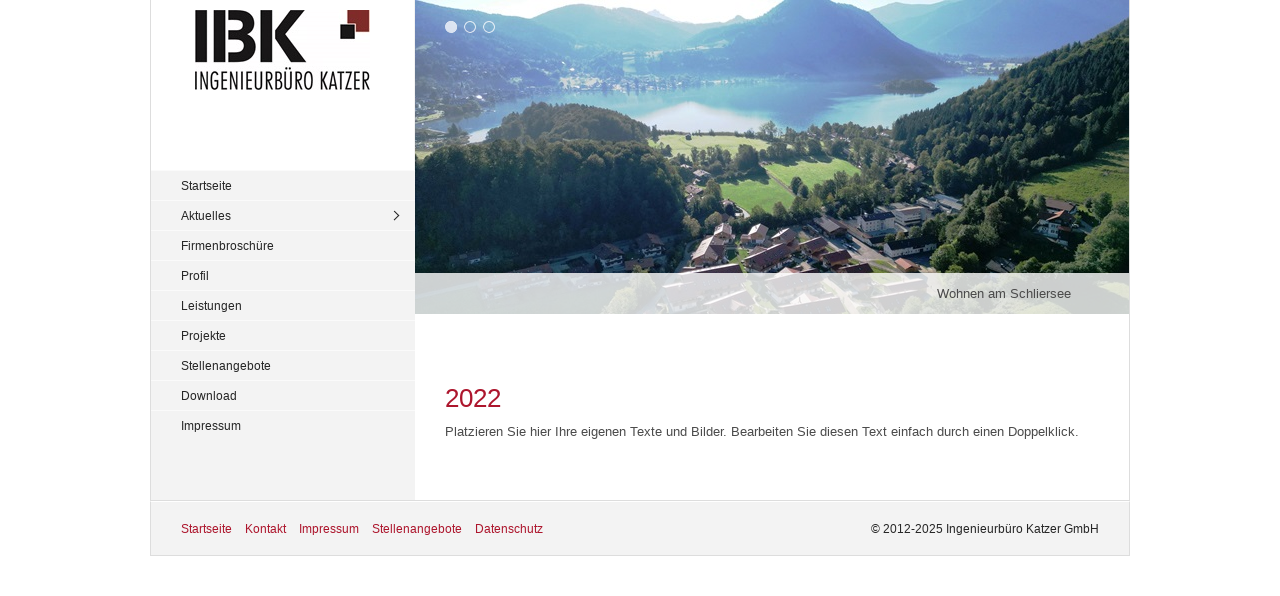

--- FILE ---
content_type: text/html; charset=UTF-8
request_url: https://ibkatzer.de/2022.html
body_size: 4155
content:
<!DOCTYPE html> <html prefix="og: https://ogp.me/ns#" class="no-js responsivelayout" lang="de" data-zpdebug="false" data-ptr="" data-pagename="2022"> <head> <meta http-equiv="content-type" content="text/html; charset=utf-8"> <meta name="viewport" content="width=device-width, initial-scale=1.0"> <meta name="description" content=""> <meta name="keywords" content=""> <meta name="generator" content="Zeta Producer 16.8.7.0, ZP16X, 13.03.2025 15:11:34"> <meta name="robots" content="index, follow"> <title>2022</title> <meta property="og:type" content="website"> <meta property="og:title" content="2022"> <meta property="og:description" content=""> <meta property="og:url" content="https://www.ibkatzer.de/2022.html"> <meta property="twitter:card" content="summary_large_image"> <meta property="twitter:title" content="2022"> <meta property="twitter:description" content=""> <script>
		document.documentElement.className = document.documentElement.className.replace(/no-js/g, 'js');
	</script> <link rel="stylesheet" href="assets/bundle.css?v=638979381545362562"> <link rel="stylesheet" href="assets/bundle-print.css?v=638979381477286853" media="print"> <script src="assets/bundle.js?v=638979381545362562"></script> <link rel="canonical" href="https://www.ibkatzer.de/2022.html"> <link rel="preload" href="assets/fonts/fontawesome-webfont.woff2?v=4.7.0" as="font" type="font/woff2" crossorigin> <link class="zpfaviconmeta" rel="shortcut icon" type="image/x-icon" href="assets/quadrate-trans.png?v=2021070601"> </head> <body data-pageid="681" id="kommunal-responsive" class="notouch"> <a href="#zpMainContent" class="zp-skiplink">Zum Hauptinhalt springen</a> <a id="top"></a> <div id="wrapper"> <div id="framebox"> <div id="sidebar"> <a href="#" id="mobilenavtoggle" class="tabletonly" aria-label="Menü ein-/ausblenden">Menü</a> <div id="topline"> <div id="webdescription"> <div id="logo"><a href="index.html"><img src="assets/logo.jpg" width="175" height="80" alt="index.html"></a></div> <div class="clearx"></div> </div> </div> <div id="sidebarinner" class="noprint"> <div class="newsbox noprint submenu"> <div id="subnavbar" class="clearbefore"> <ul class="zpmarkactive default submenu touchhovermenu clickhovermenu out" data-trianglemode="true" role="menu"><li class="zpnodefaults" role="menuitem"><a href="index.html" data-isredirected="false">Startseite</a></li><li class="zpnodefaults haschilds" role="menuitem"><a aria-haspopup="true" aria-expanded="false" href="aktuelles.html" data-isredirected="false">Aktuelles</a><ul><li class="zpnodefaults haschilds" role="menuitem"><a aria-haspopup="true" aria-expanded="false" href="archiv.html" data-isredirected="false">Archiv</a><ul><li class="zpnodefaults" role="menuitem"><a href="2024.html" data-isredirected="false">2024</a></li><li class="zpnodefaults" role="menuitem"><a href="2023.html" data-isredirected="false">2023</a></li><li class="zpnodefaults" role="menuitem"><a href="2021-01.html" data-isredirected="false">2022</a></li><li class="zpnodefaults" role="menuitem"><a href="2020.html" data-isredirected="false">2021</a></li><li class="zpnodefaults" role="menuitem"><a href="2019-01.html" data-isredirected="false">2020</a></li><li class="zpnodefaults" role="menuitem"><a href="2019.html" data-isredirected="false">2019</a></li><li class="zpnodefaults" role="menuitem"><a href="2017-01.html" data-isredirected="false">2018</a></li><li class="zpnodefaults" role="menuitem"><a href="2017.html" data-isredirected="false">2017</a></li><li class="zpnodefaults" role="menuitem"><a href="2025.html" data-isredirected="false">2025</a></li></ul></li></ul></li><li class="zpnodefaults" role="menuitem"><a href="interaktive-firmenbroschuere.html" data-isredirected="false">Firmenbroschüre</a></li><li class="zpnodefaults" role="menuitem"><a href="profil.html" data-isredirected="false">Profil</a></li><li class="zpnodefaults" role="menuitem"><a href="leistungen-01.html" data-isredirected="false">Leistungen</a></li><li class="zpnodefaults" role="menuitem"><a href="projekte-neu.html" data-isredirected="false">Projekte</a></li><li class="zpnodefaults" role="menuitem"><a href="stellenangebote-01.html" data-isredirected="false">Stellenangebote</a></li><li class="zpnodefaults" role="menuitem"><a href="download-01.html" data-isredirected="false">Download</a></li><li class="zpnodefaults" role="menuitem"><a href="impressum.html" data-isredirected="false">Impressum</a></li></ul> <script>
$z(document).ready(function(){
	// we find the active page's a-tag and then walk upwards the dom marking the respective parent li as active/open
	$z('ul.zpmarkactive.default li a.active').parents('li').each(function(index){
		var that = this;
		// do not add open class to immediate parent li
		if ( index > 0 ){
			$z(that).addClass('open');
		}
		$z(that).addClass('active');
		//$z(that).find('> a').addClass('active');
	});
	$z("ul.zpmarkactive.default").removeClass("zpmarkactive");
	
	/*
	$z("ul.zpmarkactive.default li:has(a.active)").addClass("active");
	$z("ul.zpmarkactive.default li.haschilds > a").addClass("haschilds");
	$z("ul.zpmarkactive.default li.haschilds:has(a.active)").addClass("active");
	$z("ul.zpmarkactive.default li.active > a").addClass("active");
	
	$z("ul.zpmarkactive.default").removeClass("zpmarkactive")
	*/
});
</script> </div> </div> </div> </div> <div id="mainbar"> <div id="pageheader" class="noprint"> <a id="a2701"></a> <div id="headerslider" class="flexslider"> <div class="flex-container"> <ul class="slides"> <li class="first"> <img loading="lazy" src="media/images/185_final-large.jpg" width="714" height="314" class="zpfocal" data-focus-x="50" data-focus-y="50" data-image-w="714" data-image-h="314" alt=""> <div class="flex-caption"> <p style="text-align: center;">&nbsp; &nbsp; &nbsp; &nbsp; &nbsp; &nbsp; &nbsp; &nbsp; &nbsp; &nbsp; &nbsp; &nbsp; &nbsp; &nbsp; &nbsp; &nbsp; &nbsp; &nbsp; &nbsp; &nbsp; &nbsp; &nbsp; &nbsp; &nbsp; &nbsp; &nbsp; &nbsp; &nbsp; &nbsp; &nbsp; &nbsp; &nbsp; &nbsp; &nbsp; &nbsp; &nbsp; &nbsp; &nbsp; &nbsp; &nbsp; &nbsp; &nbsp; &nbsp; &nbsp; &nbsp; &nbsp; &nbsp; &nbsp; &nbsp; &nbsp; &nbsp; &nbsp; &nbsp; &nbsp; &nbsp; &nbsp; &nbsp; &nbsp; Wohnen am Schliersee</p> </div> </li> <li> <img loading="lazy" src="media/images/sprinnereihof-daniel_scha-fer_005-large.jpg" width="714" height="314" class="zpfocal" data-focus-x="50" data-focus-y="50" data-image-w="714" data-image-h="314" alt=""> <div class="flex-caption"> <p>&nbsp; &nbsp; &nbsp; &nbsp; &nbsp; &nbsp; &nbsp; &nbsp; &nbsp; &nbsp; &nbsp; &nbsp; &nbsp; &nbsp; &nbsp; &nbsp; &nbsp; &nbsp; &nbsp; &nbsp; &nbsp; &nbsp; &nbsp; &nbsp; &nbsp; &nbsp; &nbsp; &nbsp; &nbsp; &nbsp; &nbsp; &nbsp; &nbsp; &nbsp; &nbsp; &nbsp; &nbsp; &nbsp; &nbsp; &nbsp; &nbsp;&nbsp;&nbsp;&nbsp;&nbsp;&nbsp;&nbsp;&nbsp;&nbsp;&nbsp;&nbsp;&nbsp;Spinnereihof Kolbermoor / Foto: Daniel Schäfer</p> </div> </li> <li> <img loading="lazy" src="media/images/img_0996-large.jpg" width="714" height="314" class="zpfocal" data-focus-x="50" data-focus-y="50" data-image-w="714" data-image-h="314" alt=""> <div class="flex-caption"> <p>&nbsp; &nbsp; &nbsp; &nbsp; &nbsp; &nbsp; &nbsp; &nbsp; &nbsp; &nbsp; &nbsp; &nbsp; &nbsp; &nbsp; &nbsp; &nbsp; &nbsp; &nbsp; &nbsp; &nbsp; &nbsp; &nbsp; &nbsp; &nbsp; &nbsp; &nbsp; &nbsp; &nbsp; &nbsp; &nbsp; &nbsp; &nbsp; &nbsp; &nbsp; &nbsp; &nbsp; &nbsp; &nbsp; &nbsp; &nbsp; &nbsp; &nbsp; &nbsp; &nbsp; &nbsp; &nbsp; &nbsp; &nbsp; &nbsp; &nbsp; &nbsp; &nbsp;&nbsp;&nbsp;&nbsp;&nbsp;&nbsp;&nbsp;&nbsp;&nbsp;&nbsp;&nbsp;&nbsp;&nbsp;&nbsp;&nbsp;&nbsp;&nbsp;&nbsp;&nbsp; Jugendamt Rosenheim</p> </div> </li> </ul> </div> </div> <script>
		$z(document).ready(function() {
			var useCssAnimation = false;
			
			var autoplay = true;
			if ( $z("body").hasClass("zpreducemotion") && 'slide' !== 'fade' ){  // don't allow moving animations
				autoplay = false;
			}
			
			function initSlider(){
				//console.log("Num Headers: 3");
				$z('#headerslider .flex-container').flexslider({
					useCSS: useCssAnimation,
					keyboard: true,
					itemMargin: 0,
					animation: 'slide',
					controlsContainer: '#headerslider.flexslider',
					slideshow: autoplay,
					slideshowSpeed: 7000,
					directionNav: true,touch: true,
					controlNav: true,
					randomize: false,
					
					pauseOnHover: true,
					smoothHeight: false,
					start: function(el){
						focalImages();
					},
					prevText: "zur&#252;ck",
					nextText: "weiter"
				});
				$z('#headerslider.flexslider').addClass("inited");
			}
			
			if ( $z('#headerslider .flex-container ul.slides li img').length > 0 ){
				// init flexslider after 1st image has loaded, so have dimensions as quickly as possible without having to wait too long on window loaded or such and can start right with doc ready
				$z('#headerslider .flex-container ul.slides li img').first().one("load", initSlider).each(function() {
					if(this.complete) $z(this).trigger('load');
				}); // .each() is to work around a browser bugs which don't fire load() for cached images http://stackoverflow.com/a/3877079
			}
			else{
				// also init flexslider if it doesn't contain images and is text only
				initSlider();
			}
			
			// make sure the slider is properly resized when the window is resized (400ms after window.resize ended)
			$z('#headerslider .flex-container').on('resize',function(event){
				// prevents slider.resize() from causing a windows.resize event again which looped
				event.stopPropagation();
			});
			var sliderTimeout2701 = null;
			$z(window).on("resize", function(event) {
				clearTimeout(sliderTimeout2701);
				sliderTimeout2701 = setTimeout(function() {
					var slider = $z('#headerslider .flex-container').data('flexslider');   
					debug.log("Resizing Slider: ", slider);
					if ( slider ){  // if slider contains only one image, slider will be undefined
						$z(slider).css('height', '');
						slider.trigger('resize');
					}
					clearTimeout(sliderTimeout2701); 
				}, 400);
			});
			
			// activate links for individual slideshow
			$z('#headerslider .flex-container ul.slides li[data-clickurl]').css("cursor","pointer");
			$z('#headerslider .flex-container ul.slides li[data-clickurl]').on("click", function (event){
				// Because this script captures clicks for a container, it will also fire when a regular link inside the container 
				// is clicked. Therefore, we check below, if a regular link i.e. <a href="#"> was the target of the click.
				// Depending on the browser used, event.target might not be available, but event.srcElement would…
				var targ;
				if (event.target){
					targ = event.target;
				}
				else if (event.srcElement) {
					targ = event.srcElement;
				}
				if (targ.nodeName == "A") {
					// a regular link i.e. in a Caption was clicked. Return early, so the link's href doesn't get overridden
					return;
				}
				
				if ( $z(this).data("clicktarget") ){
					window.open($z(this).data("clickurl"), $z(this).data("clicktarget"));
				}
				else{
					window.location = $z(this).data("clickurl");
				}
				event.preventDefault;
				return false;
			});
		});
  	</script> </div> <div id="content" class="fullwidth"> <div id="zpMainContent" class="zparea zpgrid" data-numcolumns="" data-areaname="Standard" data-pageid="681"> <div id="container_504" class="zpContainer first last " data-zpeleel="container" data-zpleid="504"> <div class="zpRow standard " data-row-id="1172"> <div class="zpColumn odd zpColumnWidth1 c12 first last" style="" data-column-id="1313"> <div class="zpColumnItem"> <div id="a2700" data-article-id="2700" data-zpleid="2700" class="articlearea zpwText"> <h2 data-zpfieldname="headline">2022</h2> Platzieren Sie hier Ihre eigenen Texte und Bilder. Bearbeiten Sie diesen Text einfach durch einen Doppelklick. </div> </div> </div> </div> </div> </div> <div class="clearx"></div> </div> </div> </div> <div id="footer"> <div id="xmenu" class=""> <a class="xmenulink" href="index.html">Startseite</a> <a class="xmenulink" href="kontakt.html">Kontakt</a> <a class="xmenulink" href="impressum.html">Impressum</a> <a class="xmenulink" href="stellenangebote-01.html">Stellenangebote</a> <a class="xmenulink" href="datenschutz.html">Datenschutz</a> </div> <div id="footerinfo"> © 2012-2025 Ingenieurbüro Katzer GmbH </div> </div> </div> <script>	
		function scaleSidebar(pad) {
			pad = typeof pad !== 'undefined' ? pad : 20;
			var hightestel = $z("#content").outerHeight(true) > $z("#sidebarright").outerHeight(true) ? $z("#content").outerHeight(true) : $z("#sidebarright").outerHeight(true);
			if ( $z("#sidebar").outerHeight() < $z("#pageheader").outerHeight(true) + hightestel + pad ){
				$z("#sidebar").height( $z("#framebox").outerHeight(true) + pad);
			}
			pad = 0;
		};
		
		$z(document).ready(function(){
			// Reset Font Size
			var originalFontSize = $z('body').css('font-size');
				$z(".resetFont").on("click", function(e){
				e.preventDefault();
				$z('body').css('font-size', originalFontSize);
			});
			// Increase Font Size
			$z(".increaseFont").on("click", function(e){
				e.preventDefault();
				var currentFontSize = $z('body').css('font-size');
				var currentFontSizeNum = parseFloat(currentFontSize, 10);
				var newFontSize = currentFontSizeNum*1.2;
				$z('body').css('font-size', newFontSize);
				scaleSidebar(30);
				return false;
			});
			// Decrease Font Size
			$z(".decreaseFont").on("click", function(e){
				e.preventDefault();
				var currentFontSize = $z('body').css('font-size');
				var currentFontSizeNum = parseFloat(currentFontSize, 10);
				var newFontSize = currentFontSizeNum*0.8;
				$z('body').css('font-size', newFontSize);
				scaleSidebar(30);
				return false;
			});
			
			// switches the Mobile Navigation-Menu on/off, when "Menu" link is clicked.
			$z("a#mobilenavtoggle").on("click", function(e){
				$z("#sidebarinner").slideToggle(300, function (){
					$z("#sidebarinner, a#mobilenavtoggle").toggleClass("on");
					//clear inline styles set by "slideToggle" so they don't stick around e.g. after window enlargement or orientation change
					$z(this).css("display",""); 	
				});
			});	
		});
	</script> 
<!--
* Layout: Kommunal Responsive by StS
* $Id: default.html 2024-05-06 10:52:32 +0200 Stefan S  d9801bd3f3e5be9a8efbf4df583845a8d2fb8059 $
-->
 </body> </html>

--- FILE ---
content_type: text/css
request_url: https://ibkatzer.de/assets/bundle.css?v=638979381545362562
body_size: 24540
content:
.zgmap{max-width:100%;border:0}/*! $Id: zpgrid.less 2024-05-14 19:42:00 +0200 Stefan S  b7f8a0c5c681959e45bc26c21c9fb2530520f007 $ */div.zpRow{margin-bottom:30px;display:-webkit-box;display:-ms-flexbox;display:flex;-webkit-box-align:start;-ms-flex-align:start;align-items:flex-start;-ms-flex-wrap:wrap;flex-wrap:wrap}div.zpRow div.zpColumn img.singleImage{max-width:100%!important;height:auto!important;display:inline-block}div.zpRow div.zpColumn .zpImageGallery img.singleImage{display:block}div.zpRow div.zpColumn .zpImageGallery a.fancybox{max-width:100%}div.zpRow div.zpColumn div.zpColumnItem{display:block;float:left;padding:0}h1,h2,h3,h4,h5,h6,a,.zphyphenate{overflow-wrap:break-word;word-wrap:break-word}.zphyphenate{-webkit-hyphens:auto;-ms-hyphens:auto;-o-hyphens:auto;hyphens:auto;-webkit-hyphenate-limit-lines:2;-moz-hyphenate-limit-lines:2;-ms-hyphenate-limit-lines:2;hyphenate-limit-lines:2;-webkit-hyphenate-limit-chars:auto 3;-moz-hyphenate-limit-chars:auto 3;-ms-hyphenate-limit-chars:auto 3;hyphenate-limit-chars:auto 3}.zpnohyphenate{-webkit-hyphens:none;-ms-hyphens:none;-o-hyphens:none;hyphens:none;word-wrap:normal}.flex-direction-nav .flex-disabled{opacity:0!important;filter:alpha(opacity=0);cursor:default;z-index:-1}iframe,object,embed,.zpwIFrame,.zpwFacebook_Like-Button,.zpwFacebook_Like-Box,div.fb-like{max-width:100%;overflow:auto;-webkit-overflow-scrolling:touch}iframe{border:0}img[width="1px"],img[width="1"],.plain>img,.noborder>img,img.plain,img.noborder,.zpwBild.plain a,.zpwBild.noborder a,.zpwBild.plain a>img,.zpwBild.noborder a>img{border:none!important;box-shadow:none!important}.zproundimage img:not(.zpbrowserdefault),.zproundimage .zpwBild a:not(.zpbrowserdefault),#topArticles .zproundimage img:not(.zpbrowserdefault),div.articlearea .zproundimage img:not(.zpbrowserdefault),.zpRow.zproundimage div.zpImageGallery>a:not(.zpbrowserdefault),.zpRow.standard .zproundimage div.zpImageGallery>a:not(.zpbrowserdefault),.zpRow.zproundimage div.zpImageGallery img,.zpRow.standard .zproundimage div.zpImageGallery img,#content .zpRow.zproundimage div.zpImageGallery>a:not(.zpbrowserdefault),#content .zpRow.standard .zproundimage div.zpImageGallery>a:not(.zpbrowserdefault),#content .zpRow.zproundimage div.zpImageGallery img,#content .zpRow.standard .zproundimage div.zpImageGallery img{border-radius:50%}ol.zpBreadcrumbs,#breadcrumb ol.zpBreadcrumbs,.breadcrumb ol.zpBreadcrumbs{list-style:none;margin:0;padding:0;display:inline}ol.zpBreadcrumbs li,#breadcrumb ol.zpBreadcrumbs li,.breadcrumb ol.zpBreadcrumbs li{list-style:none;display:inline}ol.zpBreadcrumbs span:not(.divider),#breadcrumb ol.zpBreadcrumbs span:not(.divider),.breadcrumb ol.zpBreadcrumbs span:not(.divider){color:inherit}div.zpRow .zpColumn,.zpColumnItem{box-sizing:border-box;max-width:100%}.zpColumnItem{width:100%}div.zpRow .zpColumn{padding:0 15px}div.zpRow .zpFakeColumn.flexbreak{visibility:hidden;width:100%!important;height:0!important;margin:0!important;padding:0!important}.c1,.c2,.c4,.c5,.c6,.c7,.c8,.c9,.c10,.c11,.c12{box-sizing:border-box}div.zpRow .zpColumn.c12,.zpColumnItem.c12,.zp-form .c12,.zpgrid .c12{float:left;width:100%}div.zpRow .zpColumn.c11,.zpColumnItem.c11,.zp-form .c11,.zpgrid .c11{float:left;width:91.666666667%}div.zpRow .zpColumn.c10,.zpColumnItem.c10,.zp-form .c10,.zpgrid .c10{float:left;width:83.333333333%}div.zpRow .zpColumn.c9,.zpColumnItem.c9,.zp-form .c9,.zpgrid .c9{float:left;width:75%}div.zpRow .zpColumn.c8,.zpColumnItem.c8,.zp-form .c8,.zpgrid .c8{float:left;width:66.666666667%}div.zpRow .zpColumn.c7,.zpColumnItem.c7,.zp-form .c7,.zpgrid .c7{float:left;width:58.333333333%}div.zpRow .zpColumn.c6,.zpColumnItem.c6,.zp-form .c6,.zpgrid .c6{float:left;width:50%}div.zpRow .zpColumn.c5,.zpColumnItem.c5,.zp-form .c5,.zpgrid .c5{float:left;width:41.666666667%}div.zpRow .zpColumn.c4,.zpColumnItem.c4,.zp-form .c4,.zpgrid .c4{float:left;width:33.333333333%}div.zpRow .zpColumn.c3,.zpColumnItem.c3,.zp-form .c3,.zpgrid .c3{float:left;width:25%}div.zpRow .zpColumn.c2,.zpColumnItem.c2,.zp-form .c2,.zpgrid .c2{float:left;width:16.666666667%}div.zpRow .zpColumn.c1,.zpColumnItem.c1,.zp-form .c1,.zpgrid .c1{float:left;width:8.333333333%}.zpgrid[data-numcolumns="8"] div.zpRow .zpColumn.c1,.zparea[data-numcolumns="8"] div.zpRow .zpColumn.c1,.zpgrid[data-numcolumns="8"] .zpColumnItem.c1,.zparea[data-numcolumns="8"] .zpColumnItem.c1,.zpgrid[data-numcolumns="8"] .zp-form .c1,.zparea[data-numcolumns="8"] .zp-form .c1,.zpgrid[data-numcolumns="8"] .zpgrid .c1,.zparea[data-numcolumns="8"] .zpgrid .c1,.zpgrid[data-numcolumns="8"] div.zpRow .zpColumn.c2,.zparea[data-numcolumns="8"] div.zpRow .zpColumn.c2,.zpgrid[data-numcolumns="8"] .zpColumnItem.c2,.zparea[data-numcolumns="8"] .zpColumnItem.c2,.zpgrid[data-numcolumns="8"] .zp-form .c2,.zparea[data-numcolumns="8"] .zp-form .c2,.zpgrid[data-numcolumns="8"] .zpgrid .c2,.zparea[data-numcolumns="8"] .zpgrid .c2{float:left;width:12.5%}.zpgrid[data-numcolumns="8"] div.zpRow .zpColumn.c3,.zparea[data-numcolumns="8"] div.zpRow .zpColumn.c3,.zpgrid[data-numcolumns="8"] .zpColumnItem.c3,.zparea[data-numcolumns="8"] .zpColumnItem.c3,.zpgrid[data-numcolumns="8"] .zp-form .c3,.zparea[data-numcolumns="8"] .zp-form .c3,.zpgrid[data-numcolumns="8"] .zpgrid .c3,.zparea[data-numcolumns="8"] .zpgrid .c3{float:left;width:25%}.zpgrid[data-numcolumns="8"] div.zpRow .zpColumn.c4,.zparea[data-numcolumns="8"] div.zpRow .zpColumn.c4,.zpgrid[data-numcolumns="8"] .zpColumnItem.c4,.zparea[data-numcolumns="8"] .zpColumnItem.c4,.zpgrid[data-numcolumns="8"] .zp-form .c4,.zparea[data-numcolumns="8"] .zp-form .c4,.zpgrid[data-numcolumns="8"] .zpgrid .c4,.zparea[data-numcolumns="8"] .zpgrid .c4,.zpgrid[data-numcolumns="8"] div.zpRow .zpColumn.c5,.zparea[data-numcolumns="8"] div.zpRow .zpColumn.c5,.zpgrid[data-numcolumns="8"] .zpColumnItem.c5,.zparea[data-numcolumns="8"] .zpColumnItem.c5,.zpgrid[data-numcolumns="8"] .zp-form .c5,.zparea[data-numcolumns="8"] .zp-form .c5,.zpgrid[data-numcolumns="8"] .zpgrid .c5,.zparea[data-numcolumns="8"] .zpgrid .c5{float:left;width:37.5%}.zpgrid[data-numcolumns="8"] div.zpRow .zpColumn.c6,.zparea[data-numcolumns="8"] div.zpRow .zpColumn.c6,.zpgrid[data-numcolumns="8"] .zpColumnItem.c6,.zparea[data-numcolumns="8"] .zpColumnItem.c6,.zpgrid[data-numcolumns="8"] .zp-form .c6,.zparea[data-numcolumns="8"] .zp-form .c6,.zpgrid[data-numcolumns="8"] .zpgrid .c6,.zparea[data-numcolumns="8"] .zpgrid .c6{float:left;width:50%}.zpgrid[data-numcolumns="8"] div.zpRow .zpColumn.c7,.zparea[data-numcolumns="8"] div.zpRow .zpColumn.c7,.zpgrid[data-numcolumns="8"] .zpColumnItem.c7,.zparea[data-numcolumns="8"] .zpColumnItem.c7,.zpgrid[data-numcolumns="8"] .zp-form .c7,.zparea[data-numcolumns="8"] .zp-form .c7,.zpgrid[data-numcolumns="8"] .zpgrid .c7,.zparea[data-numcolumns="8"] .zpgrid .c7,.zpgrid[data-numcolumns="8"] div.zpRow .zpColumn.c8,.zparea[data-numcolumns="8"] div.zpRow .zpColumn.c8,.zpgrid[data-numcolumns="8"] .zpColumnItem.c8,.zparea[data-numcolumns="8"] .zpColumnItem.c8,.zpgrid[data-numcolumns="8"] .zp-form .c8,.zparea[data-numcolumns="8"] .zp-form .c8,.zpgrid[data-numcolumns="8"] .zpgrid .c8,.zparea[data-numcolumns="8"] .zpgrid .c8{float:left;width:62.5%}.zpgrid[data-numcolumns="8"] div.zpRow .zpColumn.c9,.zparea[data-numcolumns="8"] div.zpRow .zpColumn.c9,.zpgrid[data-numcolumns="8"] .zpColumnItem.c9,.zparea[data-numcolumns="8"] .zpColumnItem.c9,.zpgrid[data-numcolumns="8"] .zp-form .c9,.zparea[data-numcolumns="8"] .zp-form .c9,.zpgrid[data-numcolumns="8"] .zpgrid .c9,.zparea[data-numcolumns="8"] .zpgrid .c9{float:left;width:75%}.zpgrid[data-numcolumns="8"] div.zpRow .zpColumn.c10,.zparea[data-numcolumns="8"] div.zpRow .zpColumn.c10,.zpgrid[data-numcolumns="8"] .zpColumnItem.c10,.zparea[data-numcolumns="8"] .zpColumnItem.c10,.zpgrid[data-numcolumns="8"] .zp-form .c10,.zparea[data-numcolumns="8"] .zp-form .c10,.zpgrid[data-numcolumns="8"] .zpgrid .c10,.zparea[data-numcolumns="8"] .zpgrid .c10,.zpgrid[data-numcolumns="8"] div.zpRow .zpColumn.c11,.zparea[data-numcolumns="8"] div.zpRow .zpColumn.c11,.zpgrid[data-numcolumns="8"] .zpColumnItem.c11,.zparea[data-numcolumns="8"] .zpColumnItem.c11,.zpgrid[data-numcolumns="8"] .zp-form .c11,.zparea[data-numcolumns="8"] .zp-form .c11,.zpgrid[data-numcolumns="8"] .zpgrid .c11,.zparea[data-numcolumns="8"] .zpgrid .c11{float:left;width:87.5%}.zpgrid[data-numcolumns="8"] div.zpRow .zpColumn.c12,.zparea[data-numcolumns="8"] div.zpRow .zpColumn.c12,.zpgrid[data-numcolumns="8"] .zpColumnItem.c12,.zparea[data-numcolumns="8"] .zpColumnItem.c12,.zpgrid[data-numcolumns="8"] .zp-form .c12,.zparea[data-numcolumns="8"] .zp-form .c12,.zpgrid[data-numcolumns="8"] .zpgrid .c12,.zparea[data-numcolumns="8"] .zpgrid .c12{float:left;width:100%}.zpgrid[data-numcolumns="6"] div.zpRow .zpColumn.c1,.zparea[data-numcolumns="6"] div.zpRow .zpColumn.c1,.zpgrid[data-numcolumns="6"] .zpColumnItem.c1,.zparea[data-numcolumns="6"] .zpColumnItem.c1,.zpgrid[data-numcolumns="6"] .zp-form .c1,.zparea[data-numcolumns="6"] .zp-form .c1,.zpgrid[data-numcolumns="6"] .zpgrid .c1,.zparea[data-numcolumns="6"] .zpgrid .c1,.zpgrid[data-numcolumns="6"] div.zpRow .zpColumn.c2,.zparea[data-numcolumns="6"] div.zpRow .zpColumn.c2,.zpgrid[data-numcolumns="6"] .zpColumnItem.c2,.zparea[data-numcolumns="6"] .zpColumnItem.c2,.zpgrid[data-numcolumns="6"] .zp-form .c2,.zparea[data-numcolumns="6"] .zp-form .c2,.zpgrid[data-numcolumns="6"] .zpgrid .c2,.zparea[data-numcolumns="6"] .zpgrid .c2{float:left;width:16.666666667%}.zpgrid[data-numcolumns="6"] div.zpRow .zpColumn.c3,.zparea[data-numcolumns="6"] div.zpRow .zpColumn.c3,.zpgrid[data-numcolumns="6"] .zpColumnItem.c3,.zparea[data-numcolumns="6"] .zpColumnItem.c3,.zpgrid[data-numcolumns="6"] .zp-form .c3,.zparea[data-numcolumns="6"] .zp-form .c3,.zpgrid[data-numcolumns="6"] .zpgrid .c3,.zparea[data-numcolumns="6"] .zpgrid .c3,.zpgrid[data-numcolumns="6"] div.zpRow .zpColumn.c4,.zparea[data-numcolumns="6"] div.zpRow .zpColumn.c4,.zpgrid[data-numcolumns="6"] .zpColumnItem.c4,.zparea[data-numcolumns="6"] .zpColumnItem.c4,.zpgrid[data-numcolumns="6"] .zp-form .c4,.zparea[data-numcolumns="6"] .zp-form .c4,.zpgrid[data-numcolumns="6"] .zpgrid .c4,.zparea[data-numcolumns="6"] .zpgrid .c4{float:left;width:33.333333333%}.zpgrid[data-numcolumns="6"] div.zpRow .zpColumn.c5,.zparea[data-numcolumns="6"] div.zpRow .zpColumn.c5,.zpgrid[data-numcolumns="6"] .zpColumnItem.c5,.zparea[data-numcolumns="6"] .zpColumnItem.c5,.zpgrid[data-numcolumns="6"] .zp-form .c5,.zparea[data-numcolumns="6"] .zp-form .c5,.zpgrid[data-numcolumns="6"] .zpgrid .c5,.zparea[data-numcolumns="6"] .zpgrid .c5,.zpgrid[data-numcolumns="6"] div.zpRow .zpColumn.c6,.zparea[data-numcolumns="6"] div.zpRow .zpColumn.c6,.zpgrid[data-numcolumns="6"] .zpColumnItem.c6,.zparea[data-numcolumns="6"] .zpColumnItem.c6,.zpgrid[data-numcolumns="6"] .zp-form .c6,.zparea[data-numcolumns="6"] .zp-form .c6,.zpgrid[data-numcolumns="6"] .zpgrid .c6,.zparea[data-numcolumns="6"] .zpgrid .c6{float:left;width:50%}.zpgrid[data-numcolumns="6"] div.zpRow .zpColumn.c7,.zparea[data-numcolumns="6"] div.zpRow .zpColumn.c7,.zpgrid[data-numcolumns="6"] .zpColumnItem.c7,.zparea[data-numcolumns="6"] .zpColumnItem.c7,.zpgrid[data-numcolumns="6"] .zp-form .c7,.zparea[data-numcolumns="6"] .zp-form .c7,.zpgrid[data-numcolumns="6"] .zpgrid .c7,.zparea[data-numcolumns="6"] .zpgrid .c7,.zpgrid[data-numcolumns="6"] div.zpRow .zpColumn.c8,.zparea[data-numcolumns="6"] div.zpRow .zpColumn.c8,.zpgrid[data-numcolumns="6"] .zpColumnItem.c8,.zparea[data-numcolumns="6"] .zpColumnItem.c8,.zpgrid[data-numcolumns="6"] .zp-form .c8,.zparea[data-numcolumns="6"] .zp-form .c8,.zpgrid[data-numcolumns="6"] .zpgrid .c8,.zparea[data-numcolumns="6"] .zpgrid .c8{float:left;width:66.666666667%}.zpgrid[data-numcolumns="6"] div.zpRow .zpColumn.c9,.zparea[data-numcolumns="6"] div.zpRow .zpColumn.c9,.zpgrid[data-numcolumns="6"] .zpColumnItem.c9,.zparea[data-numcolumns="6"] .zpColumnItem.c9,.zpgrid[data-numcolumns="6"] .zp-form .c9,.zparea[data-numcolumns="6"] .zp-form .c9,.zpgrid[data-numcolumns="6"] .zpgrid .c9,.zparea[data-numcolumns="6"] .zpgrid .c9,.zpgrid[data-numcolumns="6"] div.zpRow .zpColumn.c10,.zparea[data-numcolumns="6"] div.zpRow .zpColumn.c10,.zpgrid[data-numcolumns="6"] .zpColumnItem.c10,.zparea[data-numcolumns="6"] .zpColumnItem.c10,.zpgrid[data-numcolumns="6"] .zp-form .c10,.zparea[data-numcolumns="6"] .zp-form .c10,.zpgrid[data-numcolumns="6"] .zpgrid .c10,.zparea[data-numcolumns="6"] .zpgrid .c10{float:left;width:83.333333333%}.zpgrid[data-numcolumns="6"] div.zpRow .zpColumn.c11,.zparea[data-numcolumns="6"] div.zpRow .zpColumn.c11,.zpgrid[data-numcolumns="6"] .zpColumnItem.c11,.zparea[data-numcolumns="6"] .zpColumnItem.c11,.zpgrid[data-numcolumns="6"] .zp-form .c11,.zparea[data-numcolumns="6"] .zp-form .c11,.zpgrid[data-numcolumns="6"] .zpgrid .c11,.zparea[data-numcolumns="6"] .zpgrid .c11,.zpgrid[data-numcolumns="6"] div.zpRow .zpColumn.c12,.zparea[data-numcolumns="6"] div.zpRow .zpColumn.c12,.zpgrid[data-numcolumns="6"] .zpColumnItem.c12,.zparea[data-numcolumns="6"] .zpColumnItem.c12,.zpgrid[data-numcolumns="6"] .zp-form .c12,.zparea[data-numcolumns="6"] .zp-form .c12,.zpgrid[data-numcolumns="6"] .zpgrid .c12,.zparea[data-numcolumns="6"] .zpgrid .c12{float:left;width:100%}.zpgrid[data-numcolumns="4"] div.zpRow .zpColumn.c1,.zparea[data-numcolumns="4"] div.zpRow .zpColumn.c1,.zpgrid[data-numcolumns="4"] .zpColumnItem.c1,.zparea[data-numcolumns="4"] .zpColumnItem.c1,.zpgrid[data-numcolumns="4"] .zp-form .c1,.zparea[data-numcolumns="4"] .zp-form .c1,.zpgrid[data-numcolumns="4"] .zpgrid .c1,.zparea[data-numcolumns="4"] .zpgrid .c1,.zpgrid[data-numcolumns="4"] div.zpRow .zpColumn.c2,.zparea[data-numcolumns="4"] div.zpRow .zpColumn.c2,.zpgrid[data-numcolumns="4"] .zpColumnItem.c2,.zparea[data-numcolumns="4"] .zpColumnItem.c2,.zpgrid[data-numcolumns="4"] .zp-form .c2,.zparea[data-numcolumns="4"] .zp-form .c2,.zpgrid[data-numcolumns="4"] .zpgrid .c2,.zparea[data-numcolumns="4"] .zpgrid .c2,.zpgrid[data-numcolumns="4"] div.zpRow .zpColumn.c3,.zparea[data-numcolumns="4"] div.zpRow .zpColumn.c3,.zpgrid[data-numcolumns="4"] .zpColumnItem.c3,.zparea[data-numcolumns="4"] .zpColumnItem.c3,.zpgrid[data-numcolumns="4"] .zp-form .c3,.zparea[data-numcolumns="4"] .zp-form .c3,.zpgrid[data-numcolumns="4"] .zpgrid .c3,.zparea[data-numcolumns="4"] .zpgrid .c3{float:left;width:25%}.zpgrid[data-numcolumns="4"] div.zpRow .zpColumn.c4,.zparea[data-numcolumns="4"] div.zpRow .zpColumn.c4,.zpgrid[data-numcolumns="4"] .zpColumnItem.c4,.zparea[data-numcolumns="4"] .zpColumnItem.c4,.zpgrid[data-numcolumns="4"] .zp-form .c4,.zparea[data-numcolumns="4"] .zp-form .c4,.zpgrid[data-numcolumns="4"] .zpgrid .c4,.zparea[data-numcolumns="4"] .zpgrid .c4,.zpgrid[data-numcolumns="4"] div.zpRow .zpColumn.c5,.zparea[data-numcolumns="4"] div.zpRow .zpColumn.c5,.zpgrid[data-numcolumns="4"] .zpColumnItem.c5,.zparea[data-numcolumns="4"] .zpColumnItem.c5,.zpgrid[data-numcolumns="4"] .zp-form .c5,.zparea[data-numcolumns="4"] .zp-form .c5,.zpgrid[data-numcolumns="4"] .zpgrid .c5,.zparea[data-numcolumns="4"] .zpgrid .c5,.zpgrid[data-numcolumns="4"] div.zpRow .zpColumn.c6,.zparea[data-numcolumns="4"] div.zpRow .zpColumn.c6,.zpgrid[data-numcolumns="4"] .zpColumnItem.c6,.zparea[data-numcolumns="4"] .zpColumnItem.c6,.zpgrid[data-numcolumns="4"] .zp-form .c6,.zparea[data-numcolumns="4"] .zp-form .c6,.zpgrid[data-numcolumns="4"] .zpgrid .c6,.zparea[data-numcolumns="4"] .zpgrid .c6{float:left;width:50%}.zpgrid[data-numcolumns="4"] div.zpRow .zpColumn.c7,.zparea[data-numcolumns="4"] div.zpRow .zpColumn.c7,.zpgrid[data-numcolumns="4"] .zpColumnItem.c7,.zparea[data-numcolumns="4"] .zpColumnItem.c7,.zpgrid[data-numcolumns="4"] .zp-form .c7,.zparea[data-numcolumns="4"] .zp-form .c7,.zpgrid[data-numcolumns="4"] .zpgrid .c7,.zparea[data-numcolumns="4"] .zpgrid .c7,.zpgrid[data-numcolumns="4"] div.zpRow .zpColumn.c8,.zparea[data-numcolumns="4"] div.zpRow .zpColumn.c8,.zpgrid[data-numcolumns="4"] .zpColumnItem.c8,.zparea[data-numcolumns="4"] .zpColumnItem.c8,.zpgrid[data-numcolumns="4"] .zp-form .c8,.zparea[data-numcolumns="4"] .zp-form .c8,.zpgrid[data-numcolumns="4"] .zpgrid .c8,.zparea[data-numcolumns="4"] .zpgrid .c8,.zpgrid[data-numcolumns="4"] div.zpRow .zpColumn.c9,.zparea[data-numcolumns="4"] div.zpRow .zpColumn.c9,.zpgrid[data-numcolumns="4"] .zpColumnItem.c9,.zparea[data-numcolumns="4"] .zpColumnItem.c9,.zpgrid[data-numcolumns="4"] .zp-form .c9,.zparea[data-numcolumns="4"] .zp-form .c9,.zpgrid[data-numcolumns="4"] .zpgrid .c9,.zparea[data-numcolumns="4"] .zpgrid .c9{float:left;width:75%}.zpgrid[data-numcolumns="4"] div.zpRow .zpColumn.c10,.zparea[data-numcolumns="4"] div.zpRow .zpColumn.c10,.zpgrid[data-numcolumns="4"] .zpColumnItem.c10,.zparea[data-numcolumns="4"] .zpColumnItem.c10,.zpgrid[data-numcolumns="4"] .zp-form .c10,.zparea[data-numcolumns="4"] .zp-form .c10,.zpgrid[data-numcolumns="4"] .zpgrid .c10,.zparea[data-numcolumns="4"] .zpgrid .c10,.zpgrid[data-numcolumns="4"] div.zpRow .zpColumn.c11,.zparea[data-numcolumns="4"] div.zpRow .zpColumn.c11,.zpgrid[data-numcolumns="4"] .zpColumnItem.c11,.zparea[data-numcolumns="4"] .zpColumnItem.c11,.zpgrid[data-numcolumns="4"] .zp-form .c11,.zparea[data-numcolumns="4"] .zp-form .c11,.zpgrid[data-numcolumns="4"] .zpgrid .c11,.zparea[data-numcolumns="4"] .zpgrid .c11,.zpgrid[data-numcolumns="4"] div.zpRow .zpColumn.c12,.zparea[data-numcolumns="4"] div.zpRow .zpColumn.c12,.zpgrid[data-numcolumns="4"] .zpColumnItem.c12,.zparea[data-numcolumns="4"] .zpColumnItem.c12,.zpgrid[data-numcolumns="4"] .zp-form .c12,.zparea[data-numcolumns="4"] .zp-form .c12,.zpgrid[data-numcolumns="4"] .zpgrid .c12,.zparea[data-numcolumns="4"] .zpgrid .c12{float:left;width:100%}.zpColumn.c5 .zp-form .c1,.zpColumn.c4 .zp-form .c1,.zpColumn.c3 .zp-form .c1,.zpColumn.c2 .zp-form .c1,.zpColumn.c1 .zp-form .c1,.zpColumn.c5 .zp-form .c2,.zpColumn.c4 .zp-form .c2,.zpColumn.c3 .zp-form .c2,.zpColumn.c2 .zp-form .c2,.zpColumn.c1 .zp-form .c2,.zpColumn.c5 .zp-form .c3,.zpColumn.c4 .zp-form .c3,.zpColumn.c3 .zp-form .c3,.zpColumn.c2 .zp-form .c3,.zpColumn.c1 .zp-form .c3,.zpColumn.c5 .zp-form .c4,.zpColumn.c4 .zp-form .c4,.zpColumn.c3 .zp-form .c4,.zpColumn.c2 .zp-form .c4,.zpColumn.c1 .zp-form .c4,.zpColumn.c5 .zp-form .c5,.zpColumn.c4 .zp-form .c5,.zpColumn.c3 .zp-form .c5,.zpColumn.c2 .zp-form .c5,.zpColumn.c1 .zp-form .c5,.zpColumn.c5 .zp-form .c6,.zpColumn.c4 .zp-form .c6,.zpColumn.c3 .zp-form .c6,.zpColumn.c2 .zp-form .c6,.zpColumn.c1 .zp-form .c6,.zpColumn.c5 .zp-form .c7,.zpColumn.c4 .zp-form .c7,.zpColumn.c3 .zp-form .c7,.zpColumn.c2 .zp-form .c7,.zpColumn.c1 .zp-form .c7,.zpColumn.c5 .zp-form .c8,.zpColumn.c4 .zp-form .c8,.zpColumn.c3 .zp-form .c8,.zpColumn.c2 .zp-form .c8,.zpColumn.c1 .zp-form .c8,.zpColumn.c5 .zp-form .c9,.zpColumn.c4 .zp-form .c9,.zpColumn.c3 .zp-form .c9,.zpColumn.c2 .zp-form .c9,.zpColumn.c1 .zp-form .c9,.zpColumn.c5 .zp-form .c10,.zpColumn.c4 .zp-form .c10,.zpColumn.c3 .zp-form .c10,.zpColumn.c2 .zp-form .c10,.zpColumn.c1 .zp-form .c10,.zpColumn.c5 .zp-form .c11,.zpColumn.c4 .zp-form .c11,.zpColumn.c3 .zp-form .c11,.zpColumn.c2 .zp-form .c11,.zpColumn.c1 .zp-form .c11,.zpColumn.c5 .zp-form .c12,.zpColumn.c4 .zp-form .c12,.zpColumn.c3 .zp-form .c12,.zpColumn.c2 .zp-form .c12,.zpColumn.c1 .zp-form .c12{width:100%}.zpColumn.c5 .zp-form.zp-editable .resizablefield input,.zpColumn.c4 .zp-form.zp-editable .resizablefield input,.zpColumn.c3 .zp-form.zp-editable .resizablefield input,.zpColumn.c2 .zp-form.zp-editable .resizablefield input,.zpColumn.c1 .zp-form.zp-editable .resizablefield input,.zpColumn.c5 .zp-form.zp-editable .resizablefield textarea,.zpColumn.c4 .zp-form.zp-editable .resizablefield textarea,.zpColumn.c3 .zp-form.zp-editable .resizablefield textarea,.zpColumn.c2 .zp-form.zp-editable .resizablefield textarea,.zpColumn.c1 .zp-form.zp-editable .resizablefield textarea{max-width:none!important}div.zpRow.noresize .zpColumn.c1,div.zpRow.noresize .zpColumn.c2,div.zpRow.noresize .zpColumn.c3,div.zpRow.noresize .zpColumn.c4,div.zpRow.noresize .zpColumn.c5,div.zpRow.noresize .zpColumn.c6,div.zpRow.noresize .zpColumn.c7,div.zpRow.noresize .zpColumn.c8,div.zpRow.noresize .zpColumn.c9,div.zpRow.noresize .zpColumn.c10,div.zpRow.noresize .zpColumn.c11,div.zpRow.noresize .zpColumn.c12{width:100%}div.zpRow.noresize .zpSpacer{clear:both}@media(max-width:768px){.responsivelayout div.zpRow .zpColumn.c1,.responsivelayout .zpColumnItem.c1,.responsivelayout .zpgrid .c1:not(.resizablefield),.responsivelayout div.zpRow .zpColumn.c2,.responsivelayout .zpColumnItem.c2,.responsivelayout .zpgrid .c2:not(.resizablefield),.responsivelayout div.zpRow .zpColumn.c3,.responsivelayout .zpColumnItem.c3,.responsivelayout .zpgrid .c3:not(.resizablefield),.responsivelayout div.zpRow .zpColumn.c4,.responsivelayout .zpColumnItem.c4,.responsivelayout .zpgrid .c4:not(.resizablefield),.responsivelayout div.zpRow .zpColumn.c5,.responsivelayout .zpColumnItem.c5,.responsivelayout .zpgrid .c5:not(.resizablefield),.responsivelayout div.zpRow .zpColumn.c6,.responsivelayout .zpColumnItem.c6,.responsivelayout .zpgrid .c6:not(.resizablefield),.responsivelayout div.zpRow .zpColumn.c7,.responsivelayout .zpColumnItem.c7,.responsivelayout .zpgrid .c7:not(.resizablefield),.responsivelayout div.zpRow .zpColumn.c8,.responsivelayout .zpColumnItem.c8,.responsivelayout .zpgrid .c8:not(.resizablefield),.responsivelayout div.zpRow .zpColumn.c9,.responsivelayout .zpColumnItem.c9,.responsivelayout .zpgrid .c9:not(.resizablefield),.responsivelayout div.zpRow .zpColumn.c10,.responsivelayout .zpColumnItem.c10,.responsivelayout .zpgrid .c10:not(.resizablefield),.responsivelayout div.zpRow .zpColumn.c11,.responsivelayout .zpColumnItem.c11,.responsivelayout .zpgrid .c11:not(.resizablefield){width:50%!important}.responsivelayout .zpColumn.zpSpacer:first-child+.zpColumn.odd:last-child{width:80%!important;margin-left:10%}.responsivelayout .zpColumn.odd{clear:left}.responsivelayout .zpColumn:not(.styled):nth-last-child(1n+3){margin-bottom:1em!important}.responsivelayout div.zpRow .zpColumn.c12,.responsivelayout .zpColumnItem.c12,.responsivelayout .zp-form .c12,.responsivelayout .zpgrid .c12{width:100%!important}.responsivelayout .zp-form.zp-editable .resizablefield input,.responsivelayout .zp-form.zp-editable .resizablefield textarea{max-width:none!important}.responsivelayout .zpSpacer.hor,.responsivelayout div.zpRow .zpColumn.zpSpacer:not(:only-child){display:none}}@media(max-width:479px){.responsivelayout div.zpRow .zpColumn.c1,.responsivelayout .zpColumnItem.c1,.responsivelayout .zp-form .c1,.responsivelayout .zpgrid .c1:not(.resizablefield),.responsivelayout div.zpRow .zpColumn.c2,.responsivelayout .zpColumnItem.c2,.responsivelayout .zp-form .c2,.responsivelayout .zpgrid .c2:not(.resizablefield),.responsivelayout div.zpRow .zpColumn.c3,.responsivelayout .zpColumnItem.c3,.responsivelayout .zp-form .c3,.responsivelayout .zpgrid .c3:not(.resizablefield),.responsivelayout div.zpRow .zpColumn.c4,.responsivelayout .zpColumnItem.c4,.responsivelayout .zp-form .c4,.responsivelayout .zpgrid .c4:not(.resizablefield),.responsivelayout div.zpRow .zpColumn.c5,.responsivelayout .zpColumnItem.c5,.responsivelayout .zp-form .c5,.responsivelayout .zpgrid .c5:not(.resizablefield),.responsivelayout div.zpRow .zpColumn.c6,.responsivelayout .zpColumnItem.c6,.responsivelayout .zp-form .c6,.responsivelayout .zpgrid .c6:not(.resizablefield),.responsivelayout div.zpRow .zpColumn.c7,.responsivelayout .zpColumnItem.c7,.responsivelayout .zp-form .c7,.responsivelayout .zpgrid .c7:not(.resizablefield),.responsivelayout div.zpRow .zpColumn.c8,.responsivelayout .zpColumnItem.c8,.responsivelayout .zp-form .c8,.responsivelayout .zpgrid .c8:not(.resizablefield),.responsivelayout div.zpRow .zpColumn.c9,.responsivelayout .zpColumnItem.c9,.responsivelayout .zp-form .c9,.responsivelayout .zpgrid .c9:not(.resizablefield),.responsivelayout div.zpRow .zpColumn.c10,.responsivelayout .zpColumnItem.c10,.responsivelayout .zp-form .c10,.responsivelayout .zpgrid .c10:not(.resizablefield),.responsivelayout div.zpRow .zpColumn.c11,.responsivelayout .zpColumnItem.c11,.responsivelayout .zp-form .c11,.responsivelayout .zpgrid .c11:not(.resizablefield),.responsivelayout div.zpRow .zpColumn.c12,.responsivelayout .zpColumnItem.c12,.responsivelayout .zp-form .c12,.responsivelayout .zpgrid .c12:not(.resizablefield){width:100%!important}.responsivelayout .zp-form.zp-editable .resizablefield input,.responsivelayout .zp-form.zp-editable .resizablefield textarea{max-width:none!important}.responsivelayout .zpSpacer{clear:both}.responsivelayout div.zpRow .zpColumn:not(.styled){margin-bottom:1em!important}}@media(max-width:320px){.responsivelayout .zp-form .c1,.responsivelayout .zp-form .c2,.responsivelayout .zp-form .c3,.responsivelayout .zp-form .c4,.responsivelayout .zp-form .c5,.responsivelayout .zp-form .c6,.responsivelayout .zp-form .c7,.responsivelayout .zp-form .c8,.responsivelayout .zp-form .c9,.responsivelayout .zp-form .c10,.responsivelayout .zp-form .c11,.responsivelayout .zp-form .c12{width:100%!important}.responsivelayout .zp-form.zp-editable .resizablefield input,.responsivelayout .zp-form.zp-editable .resizablefield textarea{max-width:none!important}.responsivelayout .zpSpacer{clear:both}}.zpBreakout>iframe{display:block}body:not(.withnews) .zpContainer.zpBreakout:not(.hasNews){padding-top:30px;padding-bottom:30px}body:not(.withnews) .zpContainer.zpBreakout:not(.hasNews)+.zpContainer:not(.zpBreakout){margin-top:30px}body:not(.withnews) .zpBreakout:not(.hasNews) .zpRow{width:100%;margin:0 auto;float:none}.responsivelayout.supportsbreakout body:not(.withnews) .zpContainer.zpBreakout:not(.hasNews){width:calc(100vw - 9px);margin-left:calc(-50vw + 50%);box-sizing:border-box;padding:30px 0 30px 9px}.responsivelayout.supportsbreakout body.touch:not(.withnews) .zpContainer.zpBreakout:not(.hasNews){width:100vw}.responsivelayout.supportsbreakout body:not(.withnews) .zpContainer.zpBreakout:not(.hasNews)+.zpContainer:not(.zpBreakout){margin-top:30px}.responsivelayout.supportsbreakout body:not(.withnews) .zpContainer.zpBreakout:not(.hasNews)>.zpRow{max-width:684px}.responsivelayout.supportsbreakout body:not(.withnews) .zpContainer.zpBreakout:not(.hasNews)+.zpRow{margin-top:30px}.responsivelayout.supportsbreakout body:not(.withnews) .span8 .zpContainer.zpBreakout:not(.hasNews){margin-left:calc(-50vw + 77%)}.supportsbreakout body:not(.withnews) .zpColumn.c12 .zpBreakout:not(.hasNews):not(.zpwBild.left):not(.zpwBild.right){width:calc(100vw - 9px);margin-left:calc(-50vw + 50%);box-sizing:border-box;padding:0;overflow:hidden!important}.zpwBild.zpBreakout.left a,.zpwBild.zpBreakout.right a,.zpwBild.zpBreakout.left img,.zpwBild.zpBreakout.right img{border-radius:0!important;border:none!important;box-shadow:none!important;padding:0!important}.responsivelayout:not(.supportsbreakout) body:not(.withnews) .zpColumn .zpwBild.zpBreakout:not(.hasNews).left{margin-right:-15px!important}.responsivelayout:not(.supportsbreakout) body:not(.withnews) .zpColumn .zpwBild.zpBreakout:not(.hasNews).right{margin-left:-15px!important}.zpVerticalCenter,div.zpRow.zpVerticalCenter,div.zpRow .zpVerticalCenter,div.zpRow .zpColumn.zpVerticalCenter,div svn .zpColumn .zpVerticalCenter{position:absolute;top:50%;bottom:auto;left:0;right:0;margin:0;padding:0;-webkit-transform:translateY(-50%);-ms-transform:translateY(-50%);transform:translateY(-50%)}.zpwSpacer{visibility:hidden;box-sizing:border-box;height:30px;margin:0!important}.zpgrid.copiedlayout{margin-left:-15px;margin-right:-15px}.zparea img:not(.zplogo):not(.limitsvg)[src$=".svg"]{width:auto;max-width:100%}@media screen{html.js:not(.showemptypreviewareas) body:not(.zpreducemotion) .zpContainer:has(.zpanimatewrap){overflow:clip!important}html.js:not(.showemptypreviewareas) body:not(.zpreducemotion) .zpanimate.slideleft{-webkit-transform:translateX(99%);-ms-transform:translateX(99%);transform:translateX(99%);opacity:0}html.js:not(.showemptypreviewareas) body:not(.zpreducemotion) .zpanimate.slideleft.show{-webkit-transition:opacity 1000ms ease-out 300ms,transform 500ms ease-out 200ms;-o-transition:opacity 1000ms ease-out 300ms,transform 500ms ease-out 200ms;transition:opacity 1000ms ease-out 300ms,transform 500ms ease-out 200ms;-webkit-transform:translateX(0);-ms-transform:translateX(0);transform:translateX(0);opacity:1}html.js:not(.showemptypreviewareas) body:not(.zpreducemotion) .zpanimate.slideleft.show.zpColumn{-webkit-transition:opacity 1000ms ease-out 300ms,transform 1000ms ease 200ms;-o-transition:opacity 1000ms ease-out 300ms,transform 1000ms ease 200ms;transition:opacity 1000ms ease-out 300ms,transform 1000ms ease 200ms}html.js:not(.showemptypreviewareas) body:not(.zpreducemotion) .zpanimate.slideright{-webkit-transform:translateX(-99%);-ms-transform:translateX(-99%);transform:translateX(-99%);opacity:0}html.js:not(.showemptypreviewareas) body:not(.zpreducemotion) .zpanimate.slideright.show{-webkit-transition:opacity 1000ms ease-out 500ms,transform 500ms ease-out 200ms;-o-transition:opacity 1000ms ease-out 500ms,transform 500ms ease-out 200ms;transition:opacity 1000ms ease-out 500ms,transform 500ms ease-out 200ms;-webkit-transform:translateX(0);-ms-transform:translateX(0);transform:translateX(0);opacity:1}html.js:not(.showemptypreviewareas) body:not(.zpreducemotion) .zpanimate.slideright.show.zpColumn{-webkit-transition:opacity 1000ms ease-out 500ms,transform 1000ms ease-out 200ms;-o-transition:opacity 1000ms ease-out 500ms,transform 1000ms ease-out 200ms;transition:opacity 1000ms ease-out 500ms,transform 1000ms ease-out 200ms}html.js:not(.showemptypreviewareas) body:not(.zpreducemotion) .zpanimate.fadein{opacity:0}html.js:not(.showemptypreviewareas) body:not(.zpreducemotion) .zpanimate.fadein.show{-webkit-transition:opacity 1000ms ease-in;-o-transition:opacity 1000ms ease-in;transition:opacity 1000ms ease-in;opacity:1}html.js:not(.showemptypreviewareas) body:not(.zpreducemotion) .zpanimate.floatin{-webkit-transform:translateY(99%);-ms-transform:translateY(99%);transform:translateY(99%);opacity:0}html.js:not(.showemptypreviewareas) body:not(.zpreducemotion) .zpanimate.floatin.show{-webkit-transition:opacity 1500ms ease-out 200ms,transform 1500ms ease-out 200ms;-o-transition:opacity 1500ms ease-out 200ms,transform 1500ms ease-out 200ms;transition:opacity 1500ms ease-out 200ms,transform 1500ms ease-out 200ms;-webkit-transform:translateY(0);-ms-transform:translateY(0);transform:translateY(0);opacity:1}html.js:not(.showemptypreviewareas) body:not(.zpreducemotion) .zpanimate.zoomout{opacity:0}html.js:not(.showemptypreviewareas) body:not(.zpreducemotion) .zpanimate.zoomout.show{opacity:1}html.js:not(.showemptypreviewareas) body:not(.zpreducemotion) .zpanimate.zoomout.show:not(.played){animation-name:zoomout;animation-duration:900ms}html.js:not(.showemptypreviewareas) body:not(.zpreducemotion) .zpanimate.pulse{opacity:1}html.js:not(.showemptypreviewareas) body:not(.zpreducemotion) .zpanimate.pulse.show:not(.played){animation-name:pulsate;animation-delay:400ms;animation-duration:1600ms;animation-iteration-count:1;animation-timing-function:ease-in-out}html.js:not(.showemptypreviewareas) body:not(.zpreducemotion) .zpeffect.zphoverscale{-webkit-transition:transform 500ms ease;-o-transition:transform 500ms ease;transition:transform 500ms ease}html.js:not(.showemptypreviewareas) body:not(.zpreducemotion) .zpeffect.zphoverscale:hover,html.js:not(.showemptypreviewareas) body:not(.zpreducemotion) .zpeffect.zphoverscale.hover,html.js:not(.showemptypreviewareas) body:not(.zpreducemotion) a:hover .zpeffect.zphoverscale{-webkit-transform:scale(1.1,1.1);-ms-transform:scale(1.1,1.1);transform:scale(1.1,1.1)}@keyframes zoomout{0%{opacity:0;-webkit-transform:scale(5,5);-ms-transform:scale(5,5);transform:scale(5,5)}100%{opacity:1;-webkit-transform:scale(1,1);-ms-transform:scale(1,1);transform:scale(1,1)}}@keyframes pulsate{0%{-webkit-transform:scale(1,1);-ms-transform:scale(1,1);transform:scale(1,1)}50%{-webkit-transform:scale(1.1,1.1);-ms-transform:scale(1.1,1.1);transform:scale(1.1,1.1)}100%{-webkit-transform:scale(1,1);-ms-transform:scale(1,1);transform:scale(1,1)}}}@media print{.zpanimate.show{opacity:1}}table.zpresponsive{width:100%;max-width:100%;border-collapse:collapse}@media screen and (max-width:640px){table.zpresponsive{display:block;overflow-x:auto;-webkit-overflow-scrolling:touch}}#ui-datepicker-div{padding:0;z-index:200!important;background-color:#fff!important;font-family:inherit!important;color:#333!important;box-shadow:0 0 16px rgba(0,0,0,0.5);border-radius:5px;overflow:hidden;border:0}#ui-datepicker-div .ui-datepicker-header{border-radius:0;border:0}#ui-datepicker-div .ui-datepicker-calendar th{opacity:.8;padding-bottom:1px;text-align:center}#ui-datepicker-div .ui-datepicker-calendar td,#ui-datepicker-div .ui-datepicker-calendar td a,#ui-datepicker-div .ui-datepicker-calendar td span{text-align:center}#ui-datepicker-div .ui-datepicker-calendar a.ui-state-default{background:transparent;border:0;color:#333}#ui-datepicker-div .ui-datepicker-calendar a.ui-state-highlight{color:#fff;background-color:red;border-radius:50px;font-weight:bolder}#ui-datepicker-div input,#ui-datepicker-div select,#ui-datepicker-div textarea,#ui-datepicker-div button{font-family:inherit}#ui-datepicker-div .ui-state-default{background:#e6e6e6}.zp-form.zp14 .recaptchatable,.zp-shopform .recaptchatable,.zpsajaxmodal .recaptchatable,.eventCalendar.table .filter .recaptchatable{background-color:#fff}.zp-form.zp14 .resizablefield.fieldinnewline,.zp-shopform .resizablefield.fieldinnewline,.zpsajaxmodal .resizablefield.fieldinnewline,.eventCalendar.table .filter .resizablefield.fieldinnewline{clear:both}.zp-form.zp14 label#recaptchalabel,.zp-shopform label#recaptchalabel,.zpsajaxmodal label#recaptchalabel,.eventCalendar.table .filter label#recaptchalabel,.zp-form.zp14 label#recaptchalabel.multiline.field,.zp-shopform label#recaptchalabel.multiline.field,.zpsajaxmodal label#recaptchalabel.multiline.field,.eventCalendar.table .filter label#recaptchalabel.multiline.field,.zp-form.zp14 #recaptcha_widget_div,.zp-shopform #recaptcha_widget_div,.zpsajaxmodal #recaptcha_widget_div,.eventCalendar.table .filter #recaptcha_widget_div,.zp-form.zp14 div.g-recaptcha,.zp-shopform div.g-recaptcha,.zpsajaxmodal div.g-recaptcha,.eventCalendar.table .filter div.g-recaptcha{padding-left:15px;padding-right:15px}.zp-form.zp14 input.typetext,.zp-shopform input.typetext,.zpsajaxmodal input.typetext,.eventCalendar.table .filter input.typetext{vertical-align:middle;box-sizing:border-box;height:2.5rem;line-height:2.5rem;padding:0 15px;color:#333;background:#fff;border:1px solid #9A9A9A;border:1px solid rgba(0,0,0,0.4)}.zp-form.zp14 input,.zp-shopform input,.zpsajaxmodal input,.eventCalendar.table .filter input,.zp-form.zp14 textarea,.zp-shopform textarea,.zpsajaxmodal textarea,.eventCalendar.table .filter textarea,.zp-form.zp14 select,.zp-shopform select,.zpsajaxmodal select,.eventCalendar.table .filter select{font-family:inherit;font-size:inherit}.zp-form.zp14 input.typetext,.zp-shopform input.typetext,.zpsajaxmodal input.typetext,.eventCalendar.table .filter input.typetext,.zp-form.zp14 textarea,.zp-shopform textarea,.zpsajaxmodal textarea,.eventCalendar.table .filter textarea,.zp-form.zp14 select,.zp-shopform select,.zpsajaxmodal select,.eventCalendar.table .filter select{color:#333;background:#fff;border:1px solid #9A9A9A;border:1px solid rgba(0,0,0,0.4)}.zp-form.zp14 select,.zp-shopform select,.zpsajaxmodal select,.eventCalendar.table .filter select{max-width:100%;font-family:inherit;font-size:inherit;-webkit-appearance:none;-moz-appearance:none;appearance:none;cursor:pointer;min-height:2.5rem;padding:0 15px;background-image:url("data:image/svg+xml;charset=utf8,%3Csvg width='12px' height='7px' viewBox='0 0 12 7' version='1.1' xmlns='http://www.w3.org/2000/svg' xmlns:xlink='http://www.w3.org/1999/xlink'%3E     %3Cpolygon class='chevron' stroke='none' fill='%23333333' fill-rule='evenodd' points='6.05023193 6.71226044 6.02769279 6.73479958 5.6741394 6.38124619 1.14644661 1.85355339 0.792893219 1.5 1.5 0.792893219 1.85355339 1.14644661 6.02825928 5.3211525 10.2249378 1.12447395 10.5784912 0.770920563 11.285598 1.47802734 10.9320446 1.83158073 6.40435181 6.35927353 6.05079842 6.71282692'%3E%3C/polygon%3E %3C/svg%3E");background-repeat:no-repeat;background-position:right 10px center}.zp-form.zp14 select.zpmultilineselect,.zp-shopform select.zpmultilineselect,.zpsajaxmodal select.zpmultilineselect,.eventCalendar.table .filter select.zpmultilineselect{background-image:none}.zp-form.zp14 select::-ms-expand,.zp-shopform select::-ms-expand,.zpsajaxmodal select::-ms-expand,.eventCalendar.table .filter select::-ms-expand{display:none}.zp-form.zp14 input.typetext.error,.zp-shopform input.typetext.error,.zpsajaxmodal input.typetext.error,.eventCalendar.table .filter input.typetext.error,.zp-form.zp14 textarea.typetext.error,.zp-shopform textarea.typetext.error,.zpsajaxmodal textarea.typetext.error,.eventCalendar.table .filter textarea.typetext.error,.zp-form.zp14 select.error,.zp-shopform select.error,.zpsajaxmodal select.error,.eventCalendar.table .filter select.error{border:1px solid red}.zp-form.zp14 .error-text,.zp-shopform .error-text,.zpsajaxmodal .error-text,.eventCalendar.table .filter .error-text{clear:both;display:block;margin-bottom:1em;color:red}.zp-form.zp14.autohidelabels .resizablefield,.zp-shopform.autohidelabels .resizablefield,.zpsajaxmodal.autohidelabels .resizablefield,.eventCalendar.table .filter.autohidelabels .resizablefield{position:relative}.zp-form.zp14.autohidelabels .resizablefield.nofloat,.zp-shopform.autohidelabels .resizablefield.nofloat,.zpsajaxmodal.autohidelabels .resizablefield.nofloat,.eventCalendar.table .filter.autohidelabels .resizablefield.nofloat{float:none}.zp-form.zp14.autohidelabels .resizablefield input+.error-text,.zp-shopform.autohidelabels .resizablefield input+.error-text,.zpsajaxmodal.autohidelabels .resizablefield input+.error-text,.eventCalendar.table .filter.autohidelabels .resizablefield input+.error-text,.zp-form.zp14.autohidelabels .resizablefield textarea+.error-text,.zp-shopform.autohidelabels .resizablefield textarea+.error-text,.zpsajaxmodal.autohidelabels .resizablefield textarea+.error-text,.eventCalendar.table .filter.autohidelabels .resizablefield textarea+.error-text,.zp-form.zp14.autohidelabels .resizablefield select+.error-text,.zp-shopform.autohidelabels .resizablefield select+.error-text,.zpsajaxmodal.autohidelabels .resizablefield select+.error-text,.eventCalendar.table .filter.autohidelabels .resizablefield select+.error-text{margin-top:-0.8em}.zp-form.zp14.autohidelabels .resizablefield.zpradio,.zp-shopform.autohidelabels .resizablefield.zpradio,.zpsajaxmodal.autohidelabels .resizablefield.zpradio,.eventCalendar.table .filter.autohidelabels .resizablefield.zpradio,.zp-form.zp14.autohidelabels .resizablefield.zpcheckbox,.zp-shopform.autohidelabels .resizablefield.zpcheckbox,.zpsajaxmodal.autohidelabels .resizablefield.zpcheckbox,.eventCalendar.table .filter.autohidelabels .resizablefield.zpcheckbox,.zp-form.zp14.autohidelabels .resizablefield.zpfile,.zp-shopform.autohidelabels .resizablefield.zpfile,.zpsajaxmodal.autohidelabels .resizablefield.zpfile,.eventCalendar.table .filter.autohidelabels .resizablefield.zpfile{margin-bottom:1em}.zp-form.zp14.autohidelabels .resizablefield.zpradio label.field.default,.zp-shopform.autohidelabels .resizablefield.zpradio label.field.default,.zpsajaxmodal.autohidelabels .resizablefield.zpradio label.field.default,.eventCalendar.table .filter.autohidelabels .resizablefield.zpradio label.field.default,.zp-form.zp14.autohidelabels .resizablefield.zpcheckbox label.field.default,.zp-shopform.autohidelabels .resizablefield.zpcheckbox label.field.default,.zpsajaxmodal.autohidelabels .resizablefield.zpcheckbox label.field.default,.eventCalendar.table .filter.autohidelabels .resizablefield.zpcheckbox label.field.default,.zp-form.zp14.autohidelabels .resizablefield.zpfile label.field.default,.zp-shopform.autohidelabels .resizablefield.zpfile label.field.default,.zpsajaxmodal.autohidelabels .resizablefield.zpfile label.field.default,.eventCalendar.table .filter.autohidelabels .resizablefield.zpfile label.field.default{margin-top:0}.zp-form.zp14.autohidelabels .resizablefield label:not(.default),.zp-shopform.autohidelabels .resizablefield label:not(.default),.zpsajaxmodal.autohidelabels .resizablefield label:not(.default),.eventCalendar.table .filter.autohidelabels .resizablefield label:not(.default){position:absolute;top:10px;left:30px;font-size:.8em;color:#333;opacity:.7;margin:0;padding:0;line-height:1;height:1.2em;overflow:hidden;z-index:2}.zp-form.zp14.autohidelabels .resizablefield input.typetext,.zp-shopform.autohidelabels .resizablefield input.typetext,.zpsajaxmodal.autohidelabels .resizablefield input.typetext,.eventCalendar.table .filter.autohidelabels .resizablefield input.typetext,.zp-form.zp14.autohidelabels .resizablefield select,.zp-shopform.autohidelabels .resizablefield select,.zpsajaxmodal.autohidelabels .resizablefield select,.eventCalendar.table .filter.autohidelabels .resizablefield select,.zp-form.zp14.autohidelabels .resizablefield textarea,.zp-shopform.autohidelabels .resizablefield textarea,.zpsajaxmodal.autohidelabels .resizablefield textarea,.eventCalendar.table .filter.autohidelabels .resizablefield textarea{padding:20px 15px 0 15px;min-height:3.6em;height:auto;line-height:2.1;margin-bottom:1em;box-sizing:border-box}.zp-form.zp14.autohidelabels .resizablefield input.typetext[type="color"],.zp-shopform.autohidelabels .resizablefield input.typetext[type="color"],.zpsajaxmodal.autohidelabels .resizablefield input.typetext[type="color"],.eventCalendar.table .filter.autohidelabels .resizablefield input.typetext[type="color"],.zp-form.zp14.autohidelabels .resizablefield select[type="color"],.zp-shopform.autohidelabels .resizablefield select[type="color"],.zpsajaxmodal.autohidelabels .resizablefield select[type="color"],.eventCalendar.table .filter.autohidelabels .resizablefield select[type="color"],.zp-form.zp14.autohidelabels .resizablefield textarea[type="color"],.zp-shopform.autohidelabels .resizablefield textarea[type="color"],.zpsajaxmodal.autohidelabels .resizablefield textarea[type="color"],.eventCalendar.table .filter.autohidelabels .resizablefield textarea[type="color"]{height:3.6em}.zp-form.zp14.autohidelabels .resizablefield select.zpmultilineselect,.zp-shopform.autohidelabels .resizablefield select.zpmultilineselect,.zpsajaxmodal.autohidelabels .resizablefield select.zpmultilineselect,.eventCalendar.table .filter.autohidelabels .resizablefield select.zpmultilineselect{padding:30px 15px 10px 15px}.zp-form.zp14.autohidelabels .resizablefield label.zpmultilineselect,.zp-shopform.autohidelabels .resizablefield label.zpmultilineselect,.zpsajaxmodal.autohidelabels .resizablefield label.zpmultilineselect,.eventCalendar.table .filter.autohidelabels .resizablefield label.zpmultilineselect{background:#fff;top:3px;padding-top:10px;height:calc(10px + 1.2em)}.zp-form.zp14.autohidelabels .resizablefield select.nolabel,.zp-shopform.autohidelabels .resizablefield select.nolabel,.zpsajaxmodal.autohidelabels .resizablefield select.nolabel,.eventCalendar.table .filter.autohidelabels .resizablefield select.nolabel{min-height:0;padding:5px 15px 5px 15px}.zp-form.zp14.autohidelabels .resizablefield textarea,.zp-shopform.autohidelabels .resizablefield textarea,.zpsajaxmodal.autohidelabels .resizablefield textarea,.eventCalendar.table .filter.autohidelabels .resizablefield textarea{padding:27px 15px 0 15px;line-height:1.4}.zp-form.zp14.autohidelabels .resizablefield label.block,.zp-shopform.autohidelabels .resizablefield label.block,.zpsajaxmodal.autohidelabels .resizablefield label.block,.eventCalendar.table .filter.autohidelabels .resizablefield label.block{display:block;margin:0}.zp-form.zp14.autohidelabels .resizablefield label.block:not(:only-of-type):last-of-type,.zp-shopform.autohidelabels .resizablefield label.block:not(:only-of-type):last-of-type,.zpsajaxmodal.autohidelabels .resizablefield label.block:not(:only-of-type):last-of-type,.eventCalendar.table .filter.autohidelabels .resizablefield label.block:not(:only-of-type):last-of-type{margin:0 0 1em 0}.zp-form.zp14.autohidelabels .resizablefield.nolabel label,.zp-shopform.autohidelabels .resizablefield.nolabel label,.zpsajaxmodal.autohidelabels .resizablefield.nolabel label,.eventCalendar.table .filter.autohidelabels .resizablefield.nolabel label{opacity:0}.zp-form.zp14.autohidelabels .resizablefield.nolabel input.typetext,.zp-shopform.autohidelabels .resizablefield.nolabel input.typetext,.zpsajaxmodal.autohidelabels .resizablefield.nolabel input.typetext,.eventCalendar.table .filter.autohidelabels .resizablefield.nolabel input.typetext{padding:10px 15px 10px 15px}.zp-form.zp14.autohidelabels .resizablefield.nolabel textarea,.zp-shopform.autohidelabels .resizablefield.nolabel textarea,.zpsajaxmodal.autohidelabels .resizablefield.nolabel textarea,.eventCalendar.table .filter.autohidelabels .resizablefield.nolabel textarea{padding:17px 15px 10px 15px}.zp-form.zp14.autohidelabels .resizablefield input.typetext::-webkit-input-placeholder,.zp-shopform.autohidelabels .resizablefield input.typetext::-webkit-input-placeholder,.zpsajaxmodal.autohidelabels .resizablefield input.typetext::-webkit-input-placeholder,.eventCalendar.table .filter.autohidelabels .resizablefield input.typetext::-webkit-input-placeholder{color:#333;opacity:.7}.zp-form.zp14.autohidelabels .resizablefield input.typetext:-moz-placeholder,.zp-shopform.autohidelabels .resizablefield input.typetext:-moz-placeholder,.zpsajaxmodal.autohidelabels .resizablefield input.typetext:-moz-placeholder,.eventCalendar.table .filter.autohidelabels .resizablefield input.typetext:-moz-placeholder{color:#333;opacity:.7}.zp-form.zp14.autohidelabels .resizablefield input.typetext::-moz-placeholder,.zp-shopform.autohidelabels .resizablefield input.typetext::-moz-placeholder,.zpsajaxmodal.autohidelabels .resizablefield input.typetext::-moz-placeholder,.eventCalendar.table .filter.autohidelabels .resizablefield input.typetext::-moz-placeholder{color:#333;opacity:.7}.zp-form.zp14.autohidelabels .resizablefield input.typetext:-ms-input-placeholder,.zp-shopform.autohidelabels .resizablefield input.typetext:-ms-input-placeholder,.zpsajaxmodal.autohidelabels .resizablefield input.typetext:-ms-input-placeholder,.eventCalendar.table .filter.autohidelabels .resizablefield input.typetext:-ms-input-placeholder{color:rgba(51,51,51,0.7)}.zp-form.zp14.autohidelabels .resizablefield input.typetext::placeholder,.zp-shopform.autohidelabels .resizablefield input.typetext::placeholder,.zpsajaxmodal.autohidelabels .resizablefield input.typetext::placeholder,.eventCalendar.table .filter.autohidelabels .resizablefield input.typetext::placeholder{color:#333;opacity:.7}.zp-form.zp14.autohidelabels .resizablefield textarea::-webkit-input-placeholder,.zp-shopform.autohidelabels .resizablefield textarea::-webkit-input-placeholder,.zpsajaxmodal.autohidelabels .resizablefield textarea::-webkit-input-placeholder,.eventCalendar.table .filter.autohidelabels .resizablefield textarea::-webkit-input-placeholder{color:#333;opacity:.7}.zp-form.zp14.autohidelabels .resizablefield textarea:-moz-placeholder,.zp-shopform.autohidelabels .resizablefield textarea:-moz-placeholder,.zpsajaxmodal.autohidelabels .resizablefield textarea:-moz-placeholder,.eventCalendar.table .filter.autohidelabels .resizablefield textarea:-moz-placeholder{color:#333;opacity:.7}.zp-form.zp14.autohidelabels .resizablefield textarea::-moz-placeholder,.zp-shopform.autohidelabels .resizablefield textarea::-moz-placeholder,.zpsajaxmodal.autohidelabels .resizablefield textarea::-moz-placeholder,.eventCalendar.table .filter.autohidelabels .resizablefield textarea::-moz-placeholder{color:#333;opacity:.7}.zp-form.zp14.autohidelabels .resizablefield textarea:-ms-input-placeholder,.zp-shopform.autohidelabels .resizablefield textarea:-ms-input-placeholder,.zpsajaxmodal.autohidelabels .resizablefield textarea:-ms-input-placeholder,.eventCalendar.table .filter.autohidelabels .resizablefield textarea:-ms-input-placeholder{color:rgba(51,51,51,0.7)}.zp-form.zp14.autohidelabels .resizablefield textarea::placeholder,.zp-shopform.autohidelabels .resizablefield textarea::placeholder,.zpsajaxmodal.autohidelabels .resizablefield textarea::placeholder,.eventCalendar.table .filter.autohidelabels .resizablefield textarea::placeholder{color:#333;opacity:.7}.zp-form.zp14.autohidelabels:not(.placeholder) input.typetext::-webkit-input-placeholder,.zp-shopform.autohidelabels:not(.placeholder) input.typetext::-webkit-input-placeholder,.zpsajaxmodal.autohidelabels:not(.placeholder) input.typetext::-webkit-input-placeholder,.eventCalendar.table .filter.autohidelabels:not(.placeholder) input.typetext::-webkit-input-placeholder{opacity:0}.zp-form.zp14.autohidelabels:not(.placeholder) input.typetext:-moz-placeholder,.zp-shopform.autohidelabels:not(.placeholder) input.typetext:-moz-placeholder,.zpsajaxmodal.autohidelabels:not(.placeholder) input.typetext:-moz-placeholder,.eventCalendar.table .filter.autohidelabels:not(.placeholder) input.typetext:-moz-placeholder{opacity:0}.zp-form.zp14.autohidelabels:not(.placeholder) input.typetext::-moz-placeholder,.zp-shopform.autohidelabels:not(.placeholder) input.typetext::-moz-placeholder,.zpsajaxmodal.autohidelabels:not(.placeholder) input.typetext::-moz-placeholder,.eventCalendar.table .filter.autohidelabels:not(.placeholder) input.typetext::-moz-placeholder{opacity:0}.zp-form.zp14.autohidelabels:not(.placeholder) input.typetext:-ms-input-placeholder,.zp-shopform.autohidelabels:not(.placeholder) input.typetext:-ms-input-placeholder,.zpsajaxmodal.autohidelabels:not(.placeholder) input.typetext:-ms-input-placeholder,.eventCalendar.table .filter.autohidelabels:not(.placeholder) input.typetext:-ms-input-placeholder{color:rgba(51,51,51,0)}.zp-form.zp14.autohidelabels:not(.placeholder) input.typetext::placeholder,.zp-shopform.autohidelabels:not(.placeholder) input.typetext::placeholder,.zpsajaxmodal.autohidelabels:not(.placeholder) input.typetext::placeholder,.eventCalendar.table .filter.autohidelabels:not(.placeholder) input.typetext::placeholder{opacity:0}.zp-form.zp14.autohidelabels:not(.placeholder) textarea::-webkit-input-placeholder,.zp-shopform.autohidelabels:not(.placeholder) textarea::-webkit-input-placeholder,.zpsajaxmodal.autohidelabels:not(.placeholder) textarea::-webkit-input-placeholder,.eventCalendar.table .filter.autohidelabels:not(.placeholder) textarea::-webkit-input-placeholder{opacity:0}.zp-form.zp14.autohidelabels:not(.placeholder) textarea:-moz-placeholder,.zp-shopform.autohidelabels:not(.placeholder) textarea:-moz-placeholder,.zpsajaxmodal.autohidelabels:not(.placeholder) textarea:-moz-placeholder,.eventCalendar.table .filter.autohidelabels:not(.placeholder) textarea:-moz-placeholder{opacity:0}.zp-form.zp14.autohidelabels:not(.placeholder) textarea::-moz-placeholder,.zp-shopform.autohidelabels:not(.placeholder) textarea::-moz-placeholder,.zpsajaxmodal.autohidelabels:not(.placeholder) textarea::-moz-placeholder,.eventCalendar.table .filter.autohidelabels:not(.placeholder) textarea::-moz-placeholder{opacity:0}.zp-form.zp14.autohidelabels:not(.placeholder) textarea:-ms-input-placeholder,.zp-shopform.autohidelabels:not(.placeholder) textarea:-ms-input-placeholder,.zpsajaxmodal.autohidelabels:not(.placeholder) textarea:-ms-input-placeholder,.eventCalendar.table .filter.autohidelabels:not(.placeholder) textarea:-ms-input-placeholder{color:rgba(51,51,51,0)}.zp-form.zp14.autohidelabels:not(.placeholder) textarea::placeholder,.zp-shopform.autohidelabels:not(.placeholder) textarea::placeholder,.zpsajaxmodal.autohidelabels:not(.placeholder) textarea::placeholder,.eventCalendar.table .filter.autohidelabels:not(.placeholder) textarea::placeholder{opacity:0}.zpclearfix:after{content:"";display:table;clear:both}.cscroll::-webkit-scrollbar{height:10px!important;width:10px!important;background:#C0C0C0}.cscroll::-webkit-scrollbar-thumb{background:#888}.printonly{display:none!important}@media print{@page{margin:1cm 2cm}body{margin:1cm 2cm;max-width:21cm!important;padding:0;font-size:12pt;line-height:1.4;color:black;background-color:#fff;background-image:none}.printonly{display:initial!important}.printonly.chromeprintwarning{display:inline-block!important}.screenonly{display:none!important}.zpContainer,.zpBreakout,.zpContainer.zpBreakout{width:auto!important;max-width:100%!important;padding-left:0!important;margin-left:0!important}div.zpRow{margin-bottom:0!important}html,body{height:auto}body{background:#fff;color:black}body:before,body:after{content:none!important}.zpbgvid-article{display:none!important}.zp13slider-control-nav zp13slider-control-paging,.zp13slider-direction-nav,.flex-control-nav,.flex-direction-nav{display:none!important}}#content .zpContainer.styled .zpRow:last-child,.zpContainer.styled .zpRow:last-child{margin-bottom:0}a.xmenulink{display:inline-block;vertical-align:top}i.zpextralang{color:inherit;font-style:inherit;line-height:inherit;display:inline-block;vertical-align:top;position:relative;margin:0;padding:0;padding-right:0!important}i.zpextralang:after{pointer-events:none;content:'';display:inline-block;box-sizing:border-box;position:absolute;top:calc(50% - 0.35355em);right:1px;height:.5em;width:.5em;border-style:solid;border-top-color:transparent;border-left-color:transparent;border-width:0 1px 1px 0;-webkit-transform:rotate(45deg);-ms-transform:rotate(45deg);transform:rotate(45deg)}select#zpextralang{width:auto;height:auto!important;position:relative;box-sizing:border-box;font-family:inherit;font-size:inherit;font-style:inherit;font-weight:inherit;text-decoration:inherit;text-shadow:inherit;line-height:inherit;color:inherit;-webkit-appearance:none;-moz-appearance:none;appearance:none;margin:0;padding:0;padding-right:calc(0.7071em + 5px);background:transparent;background-color:transparent;border:0;border-radius:0}select#zpextralang option{color:initial}select#zpextralang::-ms-expand{display:none}video{object-fit:cover}@media screen and (max-width:1024px){.touch .zpContainer.styled{background-attachment:scroll!important}}.zp-sronly,.zp-skiplink{position:absolute;top:10px;left:10px;z-index:7000;color:#075F9A;background-color:rgba(255,255,255,0.7);backdrop-filter:blur(10px);padding:7px 8px;border-radius:3px}.zp-sronly:not(:focus):not(:hover),.zp-skiplink:not(:focus):not(:hover){position:absolute;width:1px;height:1px;padding:0;margin:-1px;overflow:hidden;clip:rect(0,0,0,0);border:0;opacity:0}.zp4col{column-gap:30px;column-count:4}@media(max-width:1000px){.zp4col{column-count:3}}@media(max-width:768px){.zp4col{column-count:2}}@media(max-width:479px){.zp4col{column-count:1}}.zp4col h1,.zp4col h2{column-span:all}.zp4col p{margin-top:0}ul.zpSO-Overview>li{-webkit-column-break-inside:avoid;page-break-inside:avoid;break-inside:avoid-column}ul.zpSO-Overview.headbild{padding-left:0}ul.zpSO-Overview.headbild>li{list-style:none;margin:0 0 .5em 0}ul.zpSO-Overview.headbild>li img{display:block;max-width:100%;height:auto}.embed-responsive{position:relative;display:block;height:0;padding:0;overflow:hidden}.embed-responsive iframe,.embed-responsive embed,.embed-responsive object{display:block;position:absolute;top:0;left:0;width:100%;height:100%}nobr{display:inline-block;max-width:100%;overflow-x:auto;overflow-y:hidden}img.fr-dib,div.zpRow div.zpColumn img.singleImage.fr-dib{margin:5px auto;display:block;float:none;vertical-align:top}img.fr-dib.fr-fil,div.zpRow div.zpColumn img.singleImage.fr-dib.fr-fil{margin-left:0;text-align:left}img.fr-dib.fr-fir,div.zpRow div.zpColumn img.singleImage.fr-dib.fr-fir{margin-right:0;text-align:right}img.fr-dii,div.zpRow div.zpColumn img.singleImage.fr-dii{display:inline-block;float:none;vertical-align:bottom;margin-left:20px;margin-right:20px;max-width:calc(60%)}img.fr-dii.fr-fil,div.zpRow div.zpColumn img.singleImage.fr-dii.fr-fil{float:left;margin:5px 20px 10px 0;max-width:calc(80%)}img.fr-dii.fr-fir,div.zpRow div.zpColumn img.singleImage.fr-dii.fr-fir{float:right;margin:5px 0 10px 20px;max-width:calc(80%)}html:not(.zppreview) .zpmobilehide{display:none}@media only screen and (min-width:1025px){html:not(.zppreview) .zphidefromtablet{display:flex}}@media only screen and (min-width:737px){html:not(.zppreview) .zphidefromphone{display:flex}}#header #nav li:has(a:focus-visible)>ul,nav li:has(a:focus-visible)>ul,.nav li:has(a:focus-visible)>ul{display:block!important}#header #nav.on li.haschilds:not(.closed):has(a:focus-visible)>a:after,nav.on li.haschilds:not(.closed):has(a:focus-visible)>a:after,.nav.on li.haschilds:not(.closed):has(a:focus-visible)>a:after,#header #nav.in li.haschilds:not(.closed):has(a:focus-visible)>a:after,nav.in li.haschilds:not(.closed):has(a:focus-visible)>a:after,.nav.in li.haschilds:not(.closed):has(a:focus-visible)>a:after,#header #nav.on .dropdown-menu li.haschilds:not(.closed):has(a:focus-visible)>a:after,nav.on .dropdown-menu li.haschilds:not(.closed):has(a:focus-visible)>a:after,.nav.on .dropdown-menu li.haschilds:not(.closed):has(a:focus-visible)>a:after,#header #nav.in .dropdown-menu li.haschilds:not(.closed):has(a:focus-visible)>a:after,nav.in .dropdown-menu li.haschilds:not(.closed):has(a:focus-visible)>a:after,.nav.in .dropdown-menu li.haschilds:not(.closed):has(a:focus-visible)>a:after{-webkit-transform:rotate(135deg)!important;-ms-transform:rotate(135deg)!important;transform:rotate(135deg)!important}html.chrome .zpColumn.zpWideImage{height:-webkit-fill-available}a.zpSO-Uplink img.zpnol-icon,div.articlearea a.zpSO-Uplink img.zpnol-icon{border:0!important;box-shadow:none!important;width:auto!important;display:block;margin:0 auto}.flex-container a:active,.flexslider a:active,.flex-container a:focus,.flexslider a:focus{outline:0}.slides,.flex-control-nav,.flex-direction-nav{margin:0;padding:0;list-style:none}.flex-direction-nav li{display:inline-block}.flexslider{margin:0;padding:0}.flexslider .slides>li{-webkit-backface-visibility:hidden;list-style-type:none}.flexslider .slides>li:not(:first-child){display:none}.flexslider .slides li>img,.flexslider .slides li>a,.flexslider .slides li>a img{width:100%;height:auto;display:block;-moz-user-select:none}.flex-pauseplay span{text-transform:capitalize}.slides:after{content:".";display:block;clear:both;visibility:hidden;line-height:0;height:0}html[xmlns] .slides{display:block}* html .slides{height:1%}.no-js .flexslider .slides>li{display:block}.flexslider{position:relative;zoom:1}.flex-viewport{max-height:2000px;-webkit-transition:all 500ms ease;-moz-transition:all 500ms ease;transition:all 500ms ease}.loading .flex-viewport{max-height:300px}.flexslider .slides{zoom:1}.carousel li{margin-right:5px}.flexslider{aspect-ratio:714 / 314;overflow:hidden;opacity:0;transition:opacity 1000ms}.flexslider.inited{opacity:1}.flexslider .slides>li:not(.first){display:none}.no-js .flexslider{opacity:1}.flexslider .flex-container{max-height:100%}.flex-direction-nav{height:0}.flex-direction-nav a{width:30px;height:32px;margin:-16px 0 0;display:block;background:url(images/bg_direction_nav.png) no-repeat 0 0;position:absolute;top:50%;z-index:10;cursor:pointer;text-indent:-9999px;opacity:0;-webkit-transition:all .3s ease}.flex-direction-nav .flex-next,.flex-direction-nav .next{right:-36px}.flex-direction-nav .flex-prev,.flex-direction-nav .prev{left:-36px}.edge .touch .flexslider:hover .flex-next,.edge .touch .flexslider:hover .next,.flexslider:hover .flex-next,.flexslider:focus-within .flex-next,.flexslider:hover .next,.flexslider:focus-within .next{opacity:.8;right:15px}.edge .touch .flexslider:hover .flex-prev,.edge .touch .flexslider:hover .prev,.flexslider:hover .flex-prev,.flexslider:focus-within .flex-prev,.flexslider:hover .prev,.flexslider:focus-within .prev{opacity:.8;left:15px}.flexslider:hover .flex-next:hover,.flexslider:focus-within .flex-next,.flexslider:hover .next:hover,.flexslider:focus-within .next,.flexslider:hover .flex-prev:hover,.flexslider:focus-within .flex-prev,.flexslider:hover .prev:hover,.flexslider:focus-within .prev{opacity:1}.flex-direction-nav .flex-disabled{opacity:0!important;filter:alpha(opacity=0);cursor:default;z-index:-1}.flex-direction-nav a:not(.moespecifity),.flex-direction-nav li a:not(.moespecifity){position:absolute;top:50%;z-index:10;cursor:pointer;text-indent:-9999px;opacity:0;-webkit-transition:all .3s ease;color:#666!important;background:none!important;border:0;width:30px;height:40px;margin:-16px 0 0;text-align:left;text-decoration:none;text-shadow:1px 0 0 #fff!important}.flex-direction-nav a:not(.moespecifity):hover,.flex-direction-nav li a:not(.moespecifity):hover,.flex-direction-nav a:not(.moespecifity):focus-within,.flex-direction-nav li a:not(.moespecifity):focus-within{color:inherit;opacity:.7;text-decoration:none;border:0}.flex-direction-nav a:not(.moespecifity):before,.flex-direction-nav li a:not(.moespecifity):before{transform:translateY(-50%);content:"\f104";font-family:FontAwesome;font-size:calc(2.6vw + 2rem);font-size:min(calc(2.6vw + 2rem), 72px);font-weight:normal;line-height:1;position:absolute;top:0;left:0;right:auto;text-indent:0;text-align:center;border:0;text-decoration:none}.flex-direction-nav a:not(.moespecifity):focus-visible::before,.flex-direction-nav li a:not(.moespecifity):focus-visible::before{outline:3px solid #9b9b9e;outline-offset:5px}.flex-direction-nav a:not(.moespecifity).flex-next:before,.flex-direction-nav li a:not(.moespecifity).flex-next:before,.flex-direction-nav a:not(.moespecifity).next:before,.flex-direction-nav li a:not(.moespecifity).next:before{content:"\f105";left:auto;right:0}.flex-direction-nav a:not(.moespecifity).flex-prev,.flex-direction-nav li a:not(.moespecifity).flex-prev,.flex-direction-nav a:not(.moespecifity).prev,.flex-direction-nav li a:not(.moespecifity).prev{text-shadow:-1px 0 0 #fff}.flex-control-nav{width:100%;position:absolute;bottom:-40px;text-align:center}.flex-control-nav li{margin:0 6px;display:inline-block;zoom:1;*display:inline}.flex-control-paging li a{width:11px;height:11px;display:block;border:1px solid rgba(255,255,255,0.3);background:#666;background:rgba(0,0,0,0.5);cursor:pointer;text-indent:-9999px;-webkit-border-radius:20px;-moz-border-radius:20px;-o-border-radius:20px;border-radius:20px;box-shadow:0 0 2px rgba(255,255,255,0.5)}.flex-control-paging li a:hover,.flex-control-paging li a:focus-within{background:#333;background:rgba(0,0,0,0.7)}.flex-control-paging li a:focus-within{outline:3px solid #9b9b9e;outline-offset:5px}.flex-control-paging li a.flex-active{background:#000;background:rgba(0,0,0,0.9);cursor:default}.flex-control-thumbs{margin:5px 0 0;position:static;overflow:hidden}.flex-control-thumbs li{width:25%;float:left;margin:0}.flex-control-thumbs img{width:100%;display:block;opacity:.7;cursor:pointer}.flex-control-thumbs img:hover,.flex-control-thumbs img:focus-within{opacity:1}.flex-control-thumbs .flex-active{opacity:1;cursor:default}@media screen and (max-width:860px){.flex-direction-nav .flex-prev,.flex-direction-nav .prev,.flexslider:hover .flex-direction-nav .flex-prev,.flexslider:focus-within .flex-direction-nav .flex-prev,.flexslider:hover .flex-direction-nav .prev,.flexslider:focus-within .flex-direction-nav .prev{opacity:1;left:5px}.flex-direction-nav .flex-next,.flex-direction-nav .next,.flexslider:hover .flex-direction-nav .flex-next,.flexslider:focus-within .flex-direction-nav .flex-next,.flexslider:hover .flex-direction-nav .next,.flexslider:focus-within .flex-direction-nav .next{opacity:1;right:5px}}@media print{.flex-control-nav,.flex-direction-nav{display:none!important}}#fancybox-loading{position:fixed;top:50%;left:50%;width:40px;height:40px;margin-top:-20px;margin-left:-20px;cursor:pointer;overflow:hidden;z-index:7104;display:none}#fancybox-loading div{display:none;position:absolute;top:0;left:0;width:40px;height:480px;background-image:url('js/fancybox/fancybox.png')}#fancybox-overlay{position:absolute;top:0;left:0;width:100%;z-index:7101;display:none}#fancybox-tmp{padding:0;margin:0;border:0;overflow:auto;display:none}#fancybox-wrap{position:absolute;top:0;left:0;padding:20px;z-index:7101;outline:0;display:none;box-sizing:content-box}#fancybox-outer{position:relative;width:100%;height:100%;border-radius:5px}#fancybox-content{width:0;height:0;padding:0;outline:0;position:relative;overflow:hidden;z-index:7102;border:0 solid #fff;border-radius:5px}#fancybox-hide-sel-frame{position:absolute;top:0;left:0;width:100%;height:100%;background:transparent;z-index:6101}#fancybox-close{position:absolute;top:-15px;right:-15px;width:30px;height:30px;background:transparent url('js/fancybox/fancybox.png') -40px 0;cursor:pointer;z-index:7103;display:none}#fancybox-error{color:#444;font:normal 12px/20px Arial;padding:14px;margin:0}#fancybox-img{width:100%;height:100%;padding:0;margin:0;border:0;outline:0;line-height:0;vertical-align:top}#fancybox-frame{width:100%;height:100%;border:0;display:block}#fancybox-left,#fancybox-right{position:absolute;bottom:0;height:100%;width:35%;cursor:pointer;outline:0;background:transparent url('js/fancybox/blank.gif');z-index:7102;display:none}#fancybox-left{left:0}#fancybox-right{right:0}#fancybox-left-ico,#fancybox-right-ico{position:absolute;top:50%;left:-9999px;width:30px;height:30px;margin-top:-15px;cursor:pointer;z-index:7102;display:block}#fancybox-left-ico{background-image:url('js/fancybox/fancybox.png');background-position:-40px -30px}#fancybox-right-ico{background-image:url('js/fancybox/fancybox.png');background-position:-40px -60px}#fancybox-left:hover,#fancybox-right:hover{visibility:visible}#fancybox-left:hover span{left:20px}#fancybox-right:hover span{left:auto;right:20px}.fancybox-bg{position:absolute;padding:0;margin:0;border:0;width:20px;height:20px;z-index:7001}#fancybox-bg-n{top:-20px;left:0;width:100%}#fancybox-bg-ne{top:-20px;right:-20px;background-position:-40px -162px}#fancybox-bg-e{top:0;right:-20px;height:100%;background-position:-20px 0}#fancybox-bg-se{bottom:-20px;right:-20px;background-position:-40px -182px}#fancybox-bg-s{bottom:-20px;left:0;width:100%;background-position:0 -20px}#fancybox-bg-sw{bottom:-20px;left:-20px;background-position:-40px -142px}#fancybox-bg-w{top:0;left:-20px;height:100%}#fancybox-bg-nw{top:-20px;left:-20px;background-position:-40px -122px}#fancybox-title{z-index:7102}.fancybox-title-inside{color:#fff;position:relative}.fancybox-title-outside{padding-top:10px;color:#fff}.fancybox-title-over{position:absolute;bottom:0;left:0;color:#FFF;text-align:left}#fancybox-title-over{padding:10px;background-image:url('js/fancybox/fancy_title_over.png');display:block}#fancybox-title-over:empty{display:none}#fancybox-title-over p:last-child{margin-bottom:0}.fancybox-title-inside #fancybox-title-over,.fancybox-title-outside #fancybox-title-over{background-image:none}.fancybox-title-float{position:absolute;left:0;bottom:-20px;height:32px}#fancybox-title-float-wrap{border:0;border-collapse:collapse;width:auto}#fancybox-title-float-wrap td{border:0;white-space:nowrap}#fancybox-title-float-left{padding:0 0 0 15px;background:url('js/fancybox/fancybox.png') -40px -90px no-repeat}#fancybox-title-float-main{color:#FFF;line-height:29px;font-weight:bold;padding:0 0 3px 0;background:url('js/fancybox/fancybox-x.png') 0 -40px}#fancybox-title-float-right{padding:0 0 0 15px;background:url('js/fancybox/fancybox.png') -55px -90px no-repeat}/*! $Id$ */.SO-SiteSearchResult{margin-bottom:1em}.zpwSuche p.restitle{opacity:.75;margin-bottom:1em!important}.SO-SiteSearchResult h3{margin:0}.zpwSuche .rescount{opacity:.75}form.SO-SiteSearchForm{max-width:100%}.SO-SiteSearchForm.autohidelabels input.button{margin-top:20px}.SO-SiteSearchForm:not(.autohidelabels) label{font-family:inherit;font-size:inherit;padding:3px 10px 3px 0}.SO-SiteSearchForm.zp-form.zp14.autohidelabels .resizablefield label:not(.default){left:15px}.SO-SiteSearchForm input.typetext{font-family:inherit;font-size:inherit;color:#333;background:#fff;padding:6px 8px;border:1px solid #9A9A9A;border:1px solid rgba(0,0,0,0.4);max-width:100%;box-sizing:border-box;height:auto}.SO-SiteSearchForm.autohidelabels .resizablefield.c12 input.typetext{width:560px}/*! $Id$ original file from:  Widgets/formular */.zpasfield{display:block!important;height:1px!important;width:1px!important;opacity:0!important;margin:0;padding:0}.zp-form input{max-width:100%}.zp-form .separator{margin:10px 0;padding:0;line-height:1px;height:1px;border-bottom:1px solid;box-sizing:border-box;width:100%}.zp-form input.typetext,.zp-form input[type="text"],.zp-form input[type="number"],.zp-form input[type="email"],.zp-form input[type="tel"],.zp-form input[type="url"],.zp-form input[type="date"],.zp-form input[type="time"],.zp-form input[type="color"],.zp-form input[type="search"],.zp-form textarea{font-family:inherit;font-size:inherit;color:#333;background:#fff;padding:6px 8px;border-radius:0;border:1px solid #9A9A9A;border:1px solid rgba(0,0,0,0.4);max-width:100%;box-sizing:border-box;height:auto}.zp-form input[type="color"]{height:3.6em;padding:0;border:0}.zp-form input[type="date"],.zp-form input[type="time"]{-webkit-appearance:none}.safari .zp-form input.typetext[type="date"],.safari .zp-form input.typetext[type="time"]{height:3.6em!important}.zp-form select{padding:6px 5px;border:1px solid #9A9A9A;border:1px solid rgba(0,0,0,0.4)}.zp-form ::-webkit-input-placeholder{opacity:1;color:rgba(0,0,0,0.4)}.zp-form :-moz-placeholder{opacity:1;color:rgba(0,0,0,0.4)}.zp-form ::-moz-placeholder{opacity:1;color:rgba(0,0,0,0.4)}.zp-form :-ms-input-placeholder{opacity:1;color:rgba(0,0,0,0.4)}.zp-form input.typetext:-ms-input-placeholder{opacity:1;color:rgba(0,0,0,0.4)}.zp-form select{font-family:inherit;font-size:inherit;color:#333}.zp-form label{font-family:inherit;font-size:inherit;padding:3px 10px 3px 0}.zp-form label.field{display:block;margin-top:10px;margin-bottom:4px;padding:0}.zp-form input[type="submit"],.zp-form input[type="reset"]{-webkit-appearance:none;font-family:inherit;font-size:inherit;display:inline-block;margin-top:20px}.zp-form input[type="reset"].button,.zp-form input[type="reset"].button:hover{float:right;border:1px solid #666!important;color:#666!important;background:transparent!important;background-color:#fafafa!important}.zp-form input[type="reset"].button:hover{background-color:#ececec}.zp-form:not(.zp14) div.recaptchawrapper{float:left;margin-top:10px;margin-left:15px;margin-right:15px}.zp-form:not(.zp14) .recaptchatable{background-color:#fff}.zp-form .recaptchatable #recaptcha_image,.zp-form #recaptcha_area img{border:0!important;-webkit-box-shadow:none!important;box-shadow:none!important;border-radius:0!important}.zp-form label#zpasq span{font-size:.8em;opacity:.7}.zp-form .zpasfield,.zp-form input.zpasfield,.zp-form input[type="text"].zpasfield{display:block!important;height:1px!important;width:1px!important;opacity:0!important;margin:0;padding:0}form.zp-form.zp-editable{min-width:100%;max-width:calc(100% + 30px);margin-left:-15px;margin-right:-15px}form.zp-form.zp-editable div.formvalidateerror{margin-left:15px;margin-right:15px}form.zp-form.zp-editable .resizablefield{padding-left:15px;padding-right:15px;box-sizing:border-box;float:left}form.zp-form.zp-editable .resizablefield.fieldinnewline{clear:both}form.zp-form.zp-editable input.typetext,form.zp-form.zp-editable input[type="file"],form.zp-form.zp-editable textarea,form.zp-form.zp-editable select,form.zp-form.zp-editable radio,form.zp-form.zp-editable checkbox{width:100%}form.zp-form.zp-editable .formbuttons{margin-left:15px;margin-right:15px;clear:both;overflow:hidden;padding-bottom:6px}div.filebrowser-container div.filebrowser-table{max-width:100%;overflow-x:auto;-webkit-overflow-scrolling:touch}div.filebrowser-container .filebrowser-top{margin-bottom:2em}div.filebrowser-container th{padding:.2em 1em .2em 0;text-align:left}div.filebrowser-container thead{border-bottom:1px solid}div.filebrowser-container #top{height:52px}div.filebrowser-container #breadcrumb{padding-top:34px}div.filebrowser-container table{border-collapse:collapse;width:100%}div.filebrowser-container td{padding:.2em 1em .2em 0;margin:0;height:44px;white-space:nowrap;vertical-align:middle;border-bottom:1px solid}div.filebrowser-container th:last-child,div.filebrowser-container td:last-child{padding-right:0}div.filebrowser-container td.first{white-space:normal}div.filebrowser-container td.empty{color:#777;text-align:center;padding:3em 0}div.filebrowser-container .size,div.filebrowser-container .h-size{text-align:right}div.filebrowser-container .name{position:relative;padding:0 0 0 42px;display:inline-block;line-height:32px!important;color:inherit!important;text-decoration:none!important;border:0!important}div.filebrowser-container .name:before{font:normal normal normal 28px/1 FontAwesome;text-align:center;opacity:.8;content:"\f016";width:32px;height:100%;min-height:32px;position:absolute;left:0;top:0}div.filebrowser-container .is-dir .name:before{content:"\f114"}div.filebrowser-container tr[data-extension='pdf'] .name:before{content:"\f1c1"}div.filebrowser-container tr[data-extension='xls'] .name:before,div.filebrowser-container tr[data-extension='xlsx'] .name:before{content:"\f1c3"}div.filebrowser-container tr[data-extension='doc'] .name:before,div.filebrowser-container tr[data-extension='docx'] .name:before{content:"\f1c2"}div.filebrowser-container tr[data-extension='ppt'] .name:before,div.filebrowser-container tr[data-extension='pptx'] .name:before{content:"\f1c4"}div.filebrowser-container tr[data-extension='mp3'] .name:before{content:"\f1c7"}div.filebrowser-container tr[data-extension='mp4'] .name:before{content:"\f1c8"}div.filebrowser-container tr[data-extension='txt'] .name:before{content:"\f0f6"}div.filebrowser-container tr[data-extension='xml'] .name:before,div.filebrowser-container tr[data-extension='html'] .name:before,div.filebrowser-container tr[data-extension='htm'] .name:before,div.filebrowser-container tr[data-extension='php'] .name:before,div.filebrowser-container tr[data-extension='css'] .name:before,div.filebrowser-container tr[data-extension='less'] .name:before,div.filebrowser-container tr[data-extension='scss'] .name:before{content:"\f1c9"}div.filebrowser-container tr[data-extension='zip'] .name:before,div.filebrowser-container tr[data-extension='exe'] .name:before,div.filebrowser-container tr[data-extension='gz'] .name:before{content:"\f1c6"}div.filebrowser-container tr[data-extension='png'] .name:before,div.filebrowser-container tr[data-extension='jpg'] .name:before,div.filebrowser-container tr[data-extension='jpeg'] .name:before,div.filebrowser-container tr[data-extension='gif'] .name:before,div.filebrowser-container tr[data-extension='tif'] .name:before,div.filebrowser-container tr[data-extension='tiff'] .name:before,div.filebrowser-container tr[data-extension='bmp'] .name:before,div.filebrowser-container tr[data-extension='ai'] .name:before,div.filebrowser-container tr[data-extension='eps'] .name:before,div.filebrowser-container tr[data-extension='svg'] .name:before{content:"\f1c5"}/*!
 * ZP Navigation Menu Widget CSS
 * $Id$
 * Copyright Zeta Software GmbH 2015
 */.zpwNavmenu.zpwNavmenuFixed{position:fixed;width:100%;top:0;left:0;margin-top:0!important;z-index:2}.zpnavcontainer{position:relative;z-index:100;overflow:visible!important;-ms-transform:translatey(6px);-webkit-transform:translatey(6px);transform:translatey(6px)}.zpnavmenu a{border:0!important}.zpnavmenu .mobilenavtoggle{font-weight:bold;text-align:right;display:none}.zpnavmenu ul.zpnavmainmenu{margin:0;padding:0;position:relative;z-index:6001}.zpnavmenu ul.zpnavmainmenu li{float:left;margin:0 10px 10px 0;padding:0;list-style:none;position:relative}.zpnavmenu ul.zpnavmainmenu>li:last-child{margin-right:0}.zpnavmenu ul.zpnavmainmenu li:before,.zpnavmenu ul.zpnavmainmenu li:after,.zpnavmenu ul.zpnavmainmenu li a:before,.zpnavmenu ul.zpnavmainmenu li a:after{content:none!important}.zpnavmenu ul.zpnavmainmenu li a{display:block;margin:0;padding:8px 15px;white-space:nowrap}.zpnavmenu ul.zpnavmainmenu ul{position:absolute;min-width:100%;left:0;margin:0;display:none;text-align:left}.zpnavmenu ul.zpnavmainmenu>li{padding-bottom:7px;margin-bottom:0}.zpnavmenu ul.zpnavmainmenu>li>ul{top:100%}.zpnavmenu ul.zpnavmainmenu:not(.on)>li>ul:before{content:'';display:inline-block;border-left:7px solid transparent;border-right:7px solid transparent;position:absolute;top:-7px;left:15px}.zpnavmenu ul.zpnavmainmenu ul ul{top:0;left:100%;margin:0!important}.zpnavmenu ul.zpnavmainmenu li.toleft ul{left:auto;right:0}.zpnavmenu ul.zpnavmainmenu li.toleft ul ul{right:auto;left:-100%}.zpnavmenu ul.zpnavmainmenu li.toleft ul:before{left:auto;right:15px}.notouch .zpnavmenu ul.zpnavmainmenu li:hover>ul{display:block}.zpnavmenu ul.zpnavmainmenu ul li{float:none;display:block;margin:0;padding:0;position:relative}.zpnavmenu ul.zpnavmainmenu ul li>a{padding:8px 15px;height:auto}.zpnavmenu ul.zpnavmainmenu ul li.haschilds>a{position:relative}.zpnavmenu ul.zpnavmainmenu ul li.haschilds>a:after{content:"›";color:inherit;position:absolute;right:10px}.zpnavmenu ul.zpnavmainmenu>li.clicked>ul,.zpnavmenu ul.zpnavmainmenu>li.open>ul,.notouch .zpnavmenu ul.zpnavmainmenu>li:hover>ul{z-index:299}.zpnavmenu.mobileonly{width:100%}.zpnavmenu.mobileonly a.mobilenavtoggle{display:inline-block;color:inherit;padding:4px 8px;z-index:9100}.zpnavmenu.mobileonly ul.zpnavmainmenu{min-width:100%;display:none!important;float:none;margin:0!important;position:relative;left:0;top:1em;z-index:9000;text-align:left}.notouch .zpnavmenu.mobileonly ul.zpnavmainmenu>li:hover>ul{top:auto;left:auto}.zpnavmenu.mobileonly ul.zpnavmainmenu>li>ul{padding:0}.zpnavmenu.mobileonly ul.zpnavmainmenu li,.zpnavmenu.mobileonly ul.zpnavmainmenu li.active{float:none;display:list-item;list-style-type:none;margin:0}.zpnavmenu.mobileonly ul.zpnavmainmenu ul li.haschilds>a:after{content:none}.zpnavmenu.mobileonly ul.zpnavmainmenu.on,.zpnavmenu.mobileonly ul.zpnavmainmenu.on ul,.zpnavmenu.mobileonly ul.zpnavmainmenu.on ul ul{display:block!important;position:relative;margin:0 0 0 15px;top:auto;left:auto;bottom:auto;right:auto;border:0;min-width:160px;float:none;padding:0}.zpnavmenu.mobileonly ul.zpnavmainmenu.on{display:block!important}@media(max-width:768px){.zpnavmenu{width:100%}.zpnavmenu a.mobilenavtoggle{display:inline-block;color:inherit;padding:4px 8px;z-index:9100}.zpnavmenu ul.zpnavmainmenu{min-width:100%;display:none!important;float:none;margin:0!important;position:relative;left:0;top:1em;z-index:9000;text-align:left}.notouch .zpnavmenu ul.zpnavmainmenu>li:hover>ul{top:auto;left:auto}.zpnavmenu ul.zpnavmainmenu>li>ul{padding:0}.zpnavmenu ul.zpnavmainmenu li,.zpnavmenu ul.zpnavmainmenu li.active{float:none;display:list-item;list-style-type:none;margin:0}.zpnavmenu ul.zpnavmainmenu ul li.haschilds>a:after{content:none}.zpnavmenu ul.zpnavmainmenu.on,.zpnavmenu ul.zpnavmainmenu.on ul,.zpnavmenu ul.zpnavmainmenu.on ul ul{display:block!important;position:relative;margin:0 0 0 15px;top:auto;left:auto;bottom:auto;right:auto;border:0;min-width:160px;float:none;padding:0}.zpnavmenu ul.zpnavmainmenu.on{display:block!important}.zpwNavmenu.zpwNavmenuFixed ul.zpnavmainmenu,.zpwNavmenu.zpwNavmenuFixed ul.zpnavmainmenu.touchhovermenu.on{max-height:calc(100vh - 4em);overflow:auto!important}}@media(max-width:667px){div.zpColumn.zpnavmenu{max-width:calc(100% - 30px)}div.zpColumn.zpnavmenu div.zpnavmenu{float:none!important}div.zpColumn:not(:first-child).zpnavmenu{position:absolute}}.zp13carousel-container a:active,.zp13carousel a:active,.zp13carousel-container a:focus,.zp13carousel a:focus{outline:0}ul.zp13carousel{margin:0;padding:0!important;list-style:none!important}.zp13carousel-control-nav,.zp13carousel-direction-nav{margin:0!important;padding:0!important;list-style:none!important}.zp13carouselWidget{margin:0;padding:0;overflow:hidden}.zp13carouselWidget ul.zp13carousel>li{display:none;-webkit-backface-visibility:hidden;list-style-type:none!important;margin:0!important;padding:0!important}.zp13carouselWidget li:before,.zp13carouselWidget li:after{content:none!important}.no-js ul.zp13carousel>li{display:block}.zp13carouselWidget ul.zp13carousel img{max-width:none;width:100%;height:auto;display:block;padding:0;margin:0}.zp13carousel-pauseplay span{text-transform:capitalize}ul.zp13carousel:after{content:".";display:block;clear:both;visibility:hidden;line-height:0;height:0}html[xmlns] ul.zp13carousel{display:block}* html ul.zp13carousel{height:1%}.no-js ul.zp13carousel>li{display:block}.zp13carouselWidget{position:relative;zoom:1;z-index:1}.zp13carousel-viewport{max-height:2000px;-webkit-transition:all 500ms ease;-moz-transition:all 500ms ease;transition:all 500ms ease}.loading .zp13carousel-viewport{max-height:300px}.zp13carouselWidget ul.zp13carousel{zoom:1}.carousel li{margin-right:5px}.zp13carousel-direction-nav .zp13carousel-disabled{opacity:0!important;filter:alpha(opacity=0);cursor:default;z-index:-1}.zp13carousel-control-nav{width:100%;position:absolute;bottom:-40px;text-align:center;z-index:10}.zp13carousel-control-nav li{margin:0 6px;display:inline-block;zoom:1}.zp13carousel-control-paging li a{width:11px;height:11px;display:block;border:1px solid rgba(255,255,255,0.3);background:#666;background:rgba(0,0,0,0.5);cursor:pointer;text-indent:-9999px;-webkit-border-radius:20px;-moz-border-radius:20px;-o-border-radius:20px;border-radius:20px;box-shadow:0 0 2px rgba(255,255,255,0.5)}.zp13carousel-control-paging li a:hover{background:#333;background:rgba(0,0,0,0.7)}.zp13carousel-control-paging li a.zp13carousel-active{background:#000;background:rgba(0,0,0,0.9);cursor:default}.zp13carousel-control-thumbs{margin:5px 0 0;position:static;overflow:hidden}.zp13carousel-control-thumbs img{display:block;opacity:.7;cursor:pointer}.zp13carousel-control-thumbs img:hover{opacity:1}.zp13carousel-control-thumbs .zp13carousel-active{opacity:1;cursor:default}div.zp13carouselWidget li img,#content div.zp13carouselWidget li img,.content div.zp13carouselWidget li img{border:0!important;box-shadow:none!important;padding:0!important;margin:0!important;border-radius:0!important}.zp13carouselWidget.filterGrayscale img{filter:grayscale(100%)}.zp13carouselWidget ul.zp13carousel{display:flex;align-items:stretch;margin:0;overflow:hidden;-webkit-animation:fadeIn 1800ms ease-out;-o-animation:fadeIn 1800ms ease-out;-moz-animation:fadeIn 1800ms ease-out;animation:fadeIn 1800ms ease-out}.zp13carouselWidget ul.zp13carousel>li{position:relative}@-moz-keyframes fadeIn{0%{opacity:0}100%{opacity:1}}@-webkit-keyframes fadeIn{0%{opacity:0}100%{opacity:1}}@-o-keyframes fadeIn{0%{opacity:0}100%{opacity:1}}@keyframes fadeIn{0%{opacity:0}100%{opacity:1}}.zp13carouselWidget .zp13carousel-caption{opacity:1;position:absolute;top:0;height:100%;width:100%;margin:0 auto;left:auto;right:auto;padding:0;box-sizing:border-box;overflow:auto;font-weight:normal}.zp13carouselWidget.captiononhover .zp13carousel-caption{-webkit-transition:opacity 250ms ease-out;transition:opacity 250ms ease-out;opacity:0}.zp13carouselWidget.captiononhover .zp13carousel-caption:hover,.zp13carouselWidget.captiononhover ul.zp13carousel>li:hover .zp13carousel-caption{-webkit-transition:opacity 500ms ease-out;transition:opacity 500ms ease-out;opacity:1}.zp13carouselWidget .zp13carousel-caption span{position:absolute;padding:10px 0;top:50%;left:20px;right:20px;-webkit-transform:translateY(-50%);-ms-transform:translateY(-50%);transform:translateY(-50%)}.zp13carouselWidget .zp13carousel-caption.relative{position:relative;margin:0 auto 60px auto;-webkit-transform:none;-ms-transform:none;transform:none}.zp13carouselWidget.captionbelow .zp13carousel-caption{position:static;margin-top:0;padding-top:.5rem;bottom:auto;top:auto}.zp13carouselWidget.captionbelow .zp13carousel-caption:not(.relative) span{position:static}.zp13carouselWidget.captionbelow .zp13carousel-caption.relative span{top:auto;bottom:0;padding-bottom:0;-webkit-transform:none;-ms-transform:none;transform:none}#fancybox-title-over.zp13carousel,#fancybox-title-over.zp13carousel h1,#fancybox-title-over.zp13carousel h2,#fancybox-title-over.zp13carousel h3,#fancybox-title-over.zp13carousel h4,#fancybox-title-over.zp13carousel h5,#fancybox-title-over.zp13carousel h6{margin-top:0;color:#fff;border:0}.zp13carouselWidget .zp13carousel-caption{text-align:center;color:#fff;text-shadow:1px 1px 0 rgba(0,0,0,0.7)}.zp13carouselWidget .zp13carousel-caption h1,.zp13carouselWidget .zp13carousel-caption h2,.zp13carouselWidget .zp13carousel-caption h3{text-align:inherit;color:inherit;text-shadow:inherit;border:0}.zp13carouselWidget .zp13carousel-caption h1:first-child,.zp13carouselWidget .zp13carousel-caption h2:first-child,.zp13carouselWidget .zp13carousel-caption h3:first-child{margin-top:0}.zp13carousel-direction-nav a{width:29px;height:29px;margin:-20px 0 0;display:block;background:url(images/zp13_carousel_bg_direction_nav.png) no-repeat 0 0;position:absolute;top:50%;z-index:10;cursor:pointer;text-indent:-9999px;opacity:0;-webkit-transition:all .3s ease;transition:all .3s ease}.zp13carousel-direction-nav .zp13carousel-next,.zp13carousel-direction-nav .next{background-position:100% 0;right:-36px}.zp13carousel-direction-nav .zp13carousel-prev,.zp13carousel-direction-nav .prev{left:-36px}.edge .touch .zp13carousel-direction-nav .zp13carousel-next,.edge .touch .zp13carousel-direction-nav .next,.zp13carouselWidget:hover .zp13carousel-next,.zp13carouselWidget:hover .next{opacity:.75;right:0}.edge .touch .zp13carousel-direction-nav .zp13carousel-prev,.edge .touch .zp13carousel-direction-nav .prev,.zp13carouselWidget:hover .zp13carousel-prev,.zp13carouselWidget:hover .prev{opacity:.75;left:0}.zp13carouselWidget:hover .zp13carousel-next:hover,.zp13carouselWidget:hover .next:hover,.zp13carouselWidget:hover .zp13carousel-prev:hover,.zp13carouselWidget:hover .prev:hover{opacity:1}.zp13carouselWidget .zp13carousel-control-nav li,.zp13carouselWidget .zp13carousel-direction-nav li{list-style:none!important}.zp13carouselWidget .zp13carousel-control-nav{position:absolute;bottom:20px;top:auto}.zp13carouselWidget.captionbottom .zp13carousel-control-nav{bottom:auto;top:20px}.zp13carouselWidget .zp13carousel-control-thumbs{position:static;margin:5px 0 0 0}.zp13carouselWidget .zp13carousel-control-nav li{list-style-type:none!important;position:relative;width:20px;height:20px;margin:0 6px;padding:0;text-align:left}.zp13carouselWidget .zp13carousel-control-thumbs li{width:auto;height:auto;float:left;margin:0}.zp13carouselWidget .zp13carousel-control-nav li a{box-sizing:border-box;position:absolute;top:6px;left:50%;margin-left:-3px;width:8px;height:8px;border:0;border-radius:50%;background-color:#fff;display:inline-block;box-shadow:0 0 2px 1px rgba(0,0,0,0.15)}.zp13carouselWidget .zp13carousel-control-nav li a.zp13carousel-active,.zp13carouselWidget .zp13carousel-control-nav li a:hover{top:0;left:50%;margin-left:-10px;width:20px;height:20px;border:2px solid #fff;background-color:transparent}.ie .zp13carouselWidget .zp13carousel-caption{overflow:hidden}/*!
 *  Font Awesome 4.7.0 by @davegandy - http://fontawesome.io - @fontawesome
 *  License - http://fontawesome.io/license (Font: SIL OFL 1.1, CSS: MIT License)
 */@font-face{font-family:'FontAwesome';src:url('fonts/fontawesome-webfont.eot?v=4.7.0');src:url('fonts/fontawesome-webfont.eot?#iefix&v=4.7.0') format('embedded-opentype'),url('fonts/fontawesome-webfont.woff2?v=4.7.0') format('woff2'),url('fonts/fontawesome-webfont.woff?v=4.7.0') format('woff'),url('fonts/fontawesome-webfont.ttf?v=4.7.0') format('truetype'),url('fonts/fontawesome-webfont.svg?v=4.7.0#fontawesomeregular') format('svg');font-weight:normal;font-style:normal;font-display:block}.fa{display:inline-block;font:normal normal normal 14px/1 FontAwesome;font-size:inherit;text-rendering:auto;-webkit-font-smoothing:antialiased;-moz-osx-font-smoothing:grayscale}.fa-lg{font-size:1.33333333em;line-height:.75em;vertical-align:-15%}.fa-2x{font-size:2em}.fa-3x{font-size:3em}.fa-4x{font-size:4em}.fa-5x{font-size:5em}.fa-fw{width:1.28571429em;text-align:center}.fa-ul{padding-left:0;margin-left:2.14285714em;list-style-type:none}.fa-ul>li{position:relative}.fa-li{position:absolute;left:-2.14285714em;width:2.14285714em;top:.14285714em;text-align:center}.fa-li.fa-lg{left:-1.85714286em}.fa-border{padding:.2em .25em .15em;border:solid .08em #eee;border-radius:.1em}.fa-pull-left{float:left}.fa-pull-right{float:right}.fa.fa-pull-left{margin-right:.3em}.fa.fa-pull-right{margin-left:.3em}.pull-right{float:right}.pull-left{float:left}.fa.pull-left{margin-right:.3em}.fa.pull-right{margin-left:.3em}.fa-spin{-webkit-animation:fa-spin 2s infinite linear;animation:fa-spin 2s infinite linear}.fa-pulse{-webkit-animation:fa-spin 1s infinite steps(8);animation:fa-spin 1s infinite steps(8)}@-webkit-keyframes fa-spin{0%{-webkit-transform:rotate(0deg);transform:rotate(0deg)}100%{-webkit-transform:rotate(359deg);transform:rotate(359deg)}}@keyframes fa-spin{0%{-webkit-transform:rotate(0deg);transform:rotate(0deg)}100%{-webkit-transform:rotate(359deg);transform:rotate(359deg)}}.fa-rotate-90{-ms-filter:"progid:DXImageTransform.Microsoft.BasicImage(rotation=1)";-webkit-transform:rotate(90deg);-ms-transform:rotate(90deg);transform:rotate(90deg)}.fa-rotate-180{-ms-filter:"progid:DXImageTransform.Microsoft.BasicImage(rotation=2)";-webkit-transform:rotate(180deg);-ms-transform:rotate(180deg);transform:rotate(180deg)}.fa-rotate-270{-ms-filter:"progid:DXImageTransform.Microsoft.BasicImage(rotation=3)";-webkit-transform:rotate(270deg);-ms-transform:rotate(270deg);transform:rotate(270deg)}.fa-flip-horizontal{-ms-filter:"progid:DXImageTransform.Microsoft.BasicImage(rotation=0, mirror=1)";-webkit-transform:scale(-1,1);-ms-transform:scale(-1,1);transform:scale(-1,1)}.fa-flip-vertical{-ms-filter:"progid:DXImageTransform.Microsoft.BasicImage(rotation=2, mirror=1)";-webkit-transform:scale(1,-1);-ms-transform:scale(1,-1);transform:scale(1,-1)}:root .fa-rotate-90,:root .fa-rotate-180,:root .fa-rotate-270,:root .fa-flip-horizontal,:root .fa-flip-vertical{filter:none}.fa-stack{position:relative;display:inline-block;width:2em;height:2em;line-height:2em;vertical-align:middle}.fa-stack-1x,.fa-stack-2x{position:absolute;left:0;width:100%;text-align:center}.fa-stack-1x{line-height:inherit}.fa-stack-2x{font-size:2em}.fa-inverse{color:#fff}.fa-glass:before{content:"\f000"}.fa-music:before{content:"\f001"}.fa-search:before{content:"\f002"}.fa-envelope-o:before{content:"\f003"}.fa-heart:before{content:"\f004"}.fa-star:before{content:"\f005"}.fa-star-o:before{content:"\f006"}.fa-user:before{content:"\f007"}.fa-film:before{content:"\f008"}.fa-th-large:before{content:"\f009"}.fa-th:before{content:"\f00a"}.fa-th-list:before{content:"\f00b"}.fa-check:before{content:"\f00c"}.fa-remove:before,.fa-close:before,.fa-times:before{content:"\f00d"}.fa-search-plus:before{content:"\f00e"}.fa-search-minus:before{content:"\f010"}.fa-power-off:before{content:"\f011"}.fa-signal:before{content:"\f012"}.fa-gear:before,.fa-cog:before{content:"\f013"}.fa-trash-o:before{content:"\f014"}.fa-home:before{content:"\f015"}.fa-file-o:before{content:"\f016"}.fa-clock-o:before{content:"\f017"}.fa-road:before{content:"\f018"}.fa-download:before{content:"\f019"}.fa-arrow-circle-o-down:before{content:"\f01a"}.fa-arrow-circle-o-up:before{content:"\f01b"}.fa-inbox:before{content:"\f01c"}.fa-play-circle-o:before{content:"\f01d"}.fa-rotate-right:before,.fa-repeat:before{content:"\f01e"}.fa-refresh:before{content:"\f021"}.fa-list-alt:before{content:"\f022"}.fa-lock:before{content:"\f023"}.fa-flag:before{content:"\f024"}.fa-headphones:before{content:"\f025"}.fa-volume-off:before{content:"\f026"}.fa-volume-down:before{content:"\f027"}.fa-volume-up:before{content:"\f028"}.fa-qrcode:before{content:"\f029"}.fa-barcode:before{content:"\f02a"}.fa-tag:before{content:"\f02b"}.fa-tags:before{content:"\f02c"}.fa-book:before{content:"\f02d"}.fa-bookmark:before{content:"\f02e"}.fa-print:before{content:"\f02f"}.fa-camera:before{content:"\f030"}.fa-font:before{content:"\f031"}.fa-bold:before{content:"\f032"}.fa-italic:before{content:"\f033"}.fa-text-height:before{content:"\f034"}.fa-text-width:before{content:"\f035"}.fa-align-left:before{content:"\f036"}.fa-align-center:before{content:"\f037"}.fa-align-right:before{content:"\f038"}.fa-align-justify:before{content:"\f039"}.fa-list:before{content:"\f03a"}.fa-dedent:before,.fa-outdent:before{content:"\f03b"}.fa-indent:before{content:"\f03c"}.fa-video-camera:before{content:"\f03d"}.fa-photo:before,.fa-image:before,.fa-picture-o:before{content:"\f03e"}.fa-pencil:before{content:"\f040"}.fa-map-marker:before{content:"\f041"}.fa-adjust:before{content:"\f042"}.fa-tint:before{content:"\f043"}.fa-edit:before,.fa-pencil-square-o:before{content:"\f044"}.fa-share-square-o:before{content:"\f045"}.fa-check-square-o:before{content:"\f046"}.fa-arrows:before{content:"\f047"}.fa-step-backward:before{content:"\f048"}.fa-fast-backward:before{content:"\f049"}.fa-backward:before{content:"\f04a"}.fa-play:before{content:"\f04b"}.fa-pause:before{content:"\f04c"}.fa-stop:before{content:"\f04d"}.fa-forward:before{content:"\f04e"}.fa-fast-forward:before{content:"\f050"}.fa-step-forward:before{content:"\f051"}.fa-eject:before{content:"\f052"}.fa-chevron-left:before{content:"\f053"}.fa-chevron-right:before{content:"\f054"}.fa-plus-circle:before{content:"\f055"}.fa-minus-circle:before{content:"\f056"}.fa-times-circle:before{content:"\f057"}.fa-check-circle:before{content:"\f058"}.fa-question-circle:before{content:"\f059"}.fa-info-circle:before{content:"\f05a"}.fa-crosshairs:before{content:"\f05b"}.fa-times-circle-o:before{content:"\f05c"}.fa-check-circle-o:before{content:"\f05d"}.fa-ban:before{content:"\f05e"}.fa-arrow-left:before{content:"\f060"}.fa-arrow-right:before{content:"\f061"}.fa-arrow-up:before{content:"\f062"}.fa-arrow-down:before{content:"\f063"}.fa-mail-forward:before,.fa-share:before{content:"\f064"}.fa-expand:before{content:"\f065"}.fa-compress:before{content:"\f066"}.fa-plus:before{content:"\f067"}.fa-minus:before{content:"\f068"}.fa-asterisk:before{content:"\f069"}.fa-exclamation-circle:before{content:"\f06a"}.fa-gift:before{content:"\f06b"}.fa-leaf:before{content:"\f06c"}.fa-fire:before{content:"\f06d"}.fa-eye:before{content:"\f06e"}.fa-eye-slash:before{content:"\f070"}.fa-warning:before,.fa-exclamation-triangle:before{content:"\f071"}.fa-plane:before{content:"\f072"}.fa-calendar:before{content:"\f073"}.fa-random:before{content:"\f074"}.fa-comment:before{content:"\f075"}.fa-magnet:before{content:"\f076"}.fa-chevron-up:before{content:"\f077"}.fa-chevron-down:before{content:"\f078"}.fa-retweet:before{content:"\f079"}.fa-shopping-cart:before{content:"\f07a"}.fa-folder:before{content:"\f07b"}.fa-folder-open:before{content:"\f07c"}.fa-arrows-v:before{content:"\f07d"}.fa-arrows-h:before{content:"\f07e"}.fa-bar-chart-o:before,.fa-bar-chart:before{content:"\f080"}.fa-twitter-square:before{content:"\f081"}.fa-facebook-square:before{content:"\f082"}.fa-camera-retro:before{content:"\f083"}.fa-key:before{content:"\f084"}.fa-gears:before,.fa-cogs:before{content:"\f085"}.fa-comments:before{content:"\f086"}.fa-thumbs-o-up:before{content:"\f087"}.fa-thumbs-o-down:before{content:"\f088"}.fa-star-half:before{content:"\f089"}.fa-heart-o:before{content:"\f08a"}.fa-sign-out:before{content:"\f08b"}.fa-linkedin-square:before{content:"\f08c"}.fa-thumb-tack:before{content:"\f08d"}.fa-external-link:before{content:"\f08e"}.fa-sign-in:before{content:"\f090"}.fa-trophy:before{content:"\f091"}.fa-github-square:before{content:"\f092"}.fa-upload:before{content:"\f093"}.fa-lemon-o:before{content:"\f094"}.fa-phone:before{content:"\f095"}.fa-square-o:before{content:"\f096"}.fa-bookmark-o:before{content:"\f097"}.fa-phone-square:before{content:"\f098"}.fa-twitter:before{content:"\f099"}.fa-facebook-f:before,.fa-facebook:before{content:"\f09a"}.fa-github:before{content:"\f09b"}.fa-unlock:before{content:"\f09c"}.fa-credit-card:before{content:"\f09d"}.fa-feed:before,.fa-rss:before{content:"\f09e"}.fa-hdd-o:before{content:"\f0a0"}.fa-bullhorn:before{content:"\f0a1"}.fa-bell:before{content:"\f0f3"}.fa-certificate:before{content:"\f0a3"}.fa-hand-o-right:before{content:"\f0a4"}.fa-hand-o-left:before{content:"\f0a5"}.fa-hand-o-up:before{content:"\f0a6"}.fa-hand-o-down:before{content:"\f0a7"}.fa-arrow-circle-left:before{content:"\f0a8"}.fa-arrow-circle-right:before{content:"\f0a9"}.fa-arrow-circle-up:before{content:"\f0aa"}.fa-arrow-circle-down:before{content:"\f0ab"}.fa-globe:before{content:"\f0ac"}.fa-wrench:before{content:"\f0ad"}.fa-tasks:before{content:"\f0ae"}.fa-filter:before{content:"\f0b0"}.fa-briefcase:before{content:"\f0b1"}.fa-arrows-alt:before{content:"\f0b2"}.fa-group:before,.fa-users:before{content:"\f0c0"}.fa-chain:before,.fa-link:before{content:"\f0c1"}.fa-cloud:before{content:"\f0c2"}.fa-flask:before{content:"\f0c3"}.fa-cut:before,.fa-scissors:before{content:"\f0c4"}.fa-copy:before,.fa-files-o:before{content:"\f0c5"}.fa-paperclip:before{content:"\f0c6"}.fa-save:before,.fa-floppy-o:before{content:"\f0c7"}.fa-square:before{content:"\f0c8"}.fa-navicon:before,.fa-reorder:before,.fa-bars:before{content:"\f0c9"}.fa-list-ul:before{content:"\f0ca"}.fa-list-ol:before{content:"\f0cb"}.fa-strikethrough:before{content:"\f0cc"}.fa-underline:before{content:"\f0cd"}.fa-table:before{content:"\f0ce"}.fa-magic:before{content:"\f0d0"}.fa-truck:before{content:"\f0d1"}.fa-pinterest:before{content:"\f0d2"}.fa-pinterest-square:before{content:"\f0d3"}.fa-google-plus-square:before{content:"\f0d4"}.fa-google-plus:before{content:"\f0d5"}.fa-money:before{content:"\f0d6"}.fa-caret-down:before{content:"\f0d7"}.fa-caret-up:before{content:"\f0d8"}.fa-caret-left:before{content:"\f0d9"}.fa-caret-right:before{content:"\f0da"}.fa-columns:before{content:"\f0db"}.fa-unsorted:before,.fa-sort:before{content:"\f0dc"}.fa-sort-down:before,.fa-sort-desc:before{content:"\f0dd"}.fa-sort-up:before,.fa-sort-asc:before{content:"\f0de"}.fa-envelope:before{content:"\f0e0"}.fa-linkedin:before{content:"\f0e1"}.fa-rotate-left:before,.fa-undo:before{content:"\f0e2"}.fa-legal:before,.fa-gavel:before{content:"\f0e3"}.fa-dashboard:before,.fa-tachometer:before{content:"\f0e4"}.fa-comment-o:before{content:"\f0e5"}.fa-comments-o:before{content:"\f0e6"}.fa-flash:before,.fa-bolt:before{content:"\f0e7"}.fa-sitemap:before{content:"\f0e8"}.fa-umbrella:before{content:"\f0e9"}.fa-paste:before,.fa-clipboard:before{content:"\f0ea"}.fa-lightbulb-o:before{content:"\f0eb"}.fa-exchange:before{content:"\f0ec"}.fa-cloud-download:before{content:"\f0ed"}.fa-cloud-upload:before{content:"\f0ee"}.fa-user-md:before{content:"\f0f0"}.fa-stethoscope:before{content:"\f0f1"}.fa-suitcase:before{content:"\f0f2"}.fa-bell-o:before{content:"\f0a2"}.fa-coffee:before{content:"\f0f4"}.fa-cutlery:before{content:"\f0f5"}.fa-file-text-o:before{content:"\f0f6"}.fa-building-o:before{content:"\f0f7"}.fa-hospital-o:before{content:"\f0f8"}.fa-ambulance:before{content:"\f0f9"}.fa-medkit:before{content:"\f0fa"}.fa-fighter-jet:before{content:"\f0fb"}.fa-beer:before{content:"\f0fc"}.fa-h-square:before{content:"\f0fd"}.fa-plus-square:before{content:"\f0fe"}.fa-angle-double-left:before{content:"\f100"}.fa-angle-double-right:before{content:"\f101"}.fa-angle-double-up:before{content:"\f102"}.fa-angle-double-down:before{content:"\f103"}.fa-angle-left:before{content:"\f104"}.fa-angle-right:before{content:"\f105"}.fa-angle-up:before{content:"\f106"}.fa-angle-down:before{content:"\f107"}.fa-desktop:before{content:"\f108"}.fa-laptop:before{content:"\f109"}.fa-tablet:before{content:"\f10a"}.fa-mobile-phone:before,.fa-mobile:before{content:"\f10b"}.fa-circle-o:before{content:"\f10c"}.fa-quote-left:before{content:"\f10d"}.fa-quote-right:before{content:"\f10e"}.fa-spinner:before{content:"\f110"}.fa-circle:before{content:"\f111"}.fa-mail-reply:before,.fa-reply:before{content:"\f112"}.fa-github-alt:before{content:"\f113"}.fa-folder-o:before{content:"\f114"}.fa-folder-open-o:before{content:"\f115"}.fa-smile-o:before{content:"\f118"}.fa-frown-o:before{content:"\f119"}.fa-meh-o:before{content:"\f11a"}.fa-gamepad:before{content:"\f11b"}.fa-keyboard-o:before{content:"\f11c"}.fa-flag-o:before{content:"\f11d"}.fa-flag-checkered:before{content:"\f11e"}.fa-terminal:before{content:"\f120"}.fa-code:before{content:"\f121"}.fa-mail-reply-all:before,.fa-reply-all:before{content:"\f122"}.fa-star-half-empty:before,.fa-star-half-full:before,.fa-star-half-o:before{content:"\f123"}.fa-location-arrow:before{content:"\f124"}.fa-crop:before{content:"\f125"}.fa-code-fork:before{content:"\f126"}.fa-unlink:before,.fa-chain-broken:before{content:"\f127"}.fa-question:before{content:"\f128"}.fa-info:before{content:"\f129"}.fa-exclamation:before{content:"\f12a"}.fa-superscript:before{content:"\f12b"}.fa-subscript:before{content:"\f12c"}.fa-eraser:before{content:"\f12d"}.fa-puzzle-piece:before{content:"\f12e"}.fa-microphone:before{content:"\f130"}.fa-microphone-slash:before{content:"\f131"}.fa-shield:before{content:"\f132"}.fa-calendar-o:before{content:"\f133"}.fa-fire-extinguisher:before{content:"\f134"}.fa-rocket:before{content:"\f135"}.fa-maxcdn:before{content:"\f136"}.fa-chevron-circle-left:before{content:"\f137"}.fa-chevron-circle-right:before{content:"\f138"}.fa-chevron-circle-up:before{content:"\f139"}.fa-chevron-circle-down:before{content:"\f13a"}.fa-html5:before{content:"\f13b"}.fa-css3:before{content:"\f13c"}.fa-anchor:before{content:"\f13d"}.fa-unlock-alt:before{content:"\f13e"}.fa-bullseye:before{content:"\f140"}.fa-ellipsis-h:before{content:"\f141"}.fa-ellipsis-v:before{content:"\f142"}.fa-rss-square:before{content:"\f143"}.fa-play-circle:before{content:"\f144"}.fa-ticket:before{content:"\f145"}.fa-minus-square:before{content:"\f146"}.fa-minus-square-o:before{content:"\f147"}.fa-level-up:before{content:"\f148"}.fa-level-down:before{content:"\f149"}.fa-check-square:before{content:"\f14a"}.fa-pencil-square:before{content:"\f14b"}.fa-external-link-square:before{content:"\f14c"}.fa-share-square:before{content:"\f14d"}.fa-compass:before{content:"\f14e"}.fa-toggle-down:before,.fa-caret-square-o-down:before{content:"\f150"}.fa-toggle-up:before,.fa-caret-square-o-up:before{content:"\f151"}.fa-toggle-right:before,.fa-caret-square-o-right:before{content:"\f152"}.fa-euro:before,.fa-eur:before{content:"\f153"}.fa-gbp:before{content:"\f154"}.fa-dollar:before,.fa-usd:before{content:"\f155"}.fa-rupee:before,.fa-inr:before{content:"\f156"}.fa-cny:before,.fa-rmb:before,.fa-yen:before,.fa-jpy:before{content:"\f157"}.fa-ruble:before,.fa-rouble:before,.fa-rub:before{content:"\f158"}.fa-won:before,.fa-krw:before{content:"\f159"}.fa-bitcoin:before,.fa-btc:before{content:"\f15a"}.fa-file:before{content:"\f15b"}.fa-file-text:before{content:"\f15c"}.fa-sort-alpha-asc:before{content:"\f15d"}.fa-sort-alpha-desc:before{content:"\f15e"}.fa-sort-amount-asc:before{content:"\f160"}.fa-sort-amount-desc:before{content:"\f161"}.fa-sort-numeric-asc:before{content:"\f162"}.fa-sort-numeric-desc:before{content:"\f163"}.fa-thumbs-up:before{content:"\f164"}.fa-thumbs-down:before{content:"\f165"}.fa-youtube-square:before{content:"\f166"}.fa-youtube:before{content:"\f167"}.fa-xing:before{content:"\f168"}.fa-xing-square:before{content:"\f169"}.fa-youtube-play:before{content:"\f16a"}.fa-dropbox:before{content:"\f16b"}.fa-stack-overflow:before{content:"\f16c"}.fa-instagram:before{content:"\f16d"}.fa-flickr:before{content:"\f16e"}.fa-adn:before{content:"\f170"}.fa-bitbucket:before{content:"\f171"}.fa-bitbucket-square:before{content:"\f172"}.fa-tumblr:before{content:"\f173"}.fa-tumblr-square:before{content:"\f174"}.fa-long-arrow-down:before{content:"\f175"}.fa-long-arrow-up:before{content:"\f176"}.fa-long-arrow-left:before{content:"\f177"}.fa-long-arrow-right:before{content:"\f178"}.fa-apple:before{content:"\f179"}.fa-windows:before{content:"\f17a"}.fa-android:before{content:"\f17b"}.fa-linux:before{content:"\f17c"}.fa-dribbble:before{content:"\f17d"}.fa-skype:before{content:"\f17e"}.fa-foursquare:before{content:"\f180"}.fa-trello:before{content:"\f181"}.fa-female:before{content:"\f182"}.fa-male:before{content:"\f183"}.fa-gittip:before,.fa-gratipay:before{content:"\f184"}.fa-sun-o:before{content:"\f185"}.fa-moon-o:before{content:"\f186"}.fa-archive:before{content:"\f187"}.fa-bug:before{content:"\f188"}.fa-vk:before{content:"\f189"}.fa-weibo:before{content:"\f18a"}.fa-renren:before{content:"\f18b"}.fa-pagelines:before{content:"\f18c"}.fa-stack-exchange:before{content:"\f18d"}.fa-arrow-circle-o-right:before{content:"\f18e"}.fa-arrow-circle-o-left:before{content:"\f190"}.fa-toggle-left:before,.fa-caret-square-o-left:before{content:"\f191"}.fa-dot-circle-o:before{content:"\f192"}.fa-wheelchair:before{content:"\f193"}.fa-vimeo-square:before{content:"\f194"}.fa-turkish-lira:before,.fa-try:before{content:"\f195"}.fa-plus-square-o:before{content:"\f196"}.fa-space-shuttle:before{content:"\f197"}.fa-slack:before{content:"\f198"}.fa-envelope-square:before{content:"\f199"}.fa-wordpress:before{content:"\f19a"}.fa-openid:before{content:"\f19b"}.fa-institution:before,.fa-bank:before,.fa-university:before{content:"\f19c"}.fa-mortar-board:before,.fa-graduation-cap:before{content:"\f19d"}.fa-yahoo:before{content:"\f19e"}.fa-google:before{content:"\f1a0"}.fa-reddit:before{content:"\f1a1"}.fa-reddit-square:before{content:"\f1a2"}.fa-stumbleupon-circle:before{content:"\f1a3"}.fa-stumbleupon:before{content:"\f1a4"}.fa-delicious:before{content:"\f1a5"}.fa-digg:before{content:"\f1a6"}.fa-pied-piper-pp:before{content:"\f1a7"}.fa-pied-piper-alt:before{content:"\f1a8"}.fa-drupal:before{content:"\f1a9"}.fa-joomla:before{content:"\f1aa"}.fa-language:before{content:"\f1ab"}.fa-fax:before{content:"\f1ac"}.fa-building:before{content:"\f1ad"}.fa-child:before{content:"\f1ae"}.fa-paw:before{content:"\f1b0"}.fa-spoon:before{content:"\f1b1"}.fa-cube:before{content:"\f1b2"}.fa-cubes:before{content:"\f1b3"}.fa-behance:before{content:"\f1b4"}.fa-behance-square:before{content:"\f1b5"}.fa-steam:before{content:"\f1b6"}.fa-steam-square:before{content:"\f1b7"}.fa-recycle:before{content:"\f1b8"}.fa-automobile:before,.fa-car:before{content:"\f1b9"}.fa-cab:before,.fa-taxi:before{content:"\f1ba"}.fa-tree:before{content:"\f1bb"}.fa-spotify:before{content:"\f1bc"}.fa-deviantart:before{content:"\f1bd"}.fa-soundcloud:before{content:"\f1be"}.fa-database:before{content:"\f1c0"}.fa-file-pdf-o:before{content:"\f1c1"}.fa-file-word-o:before{content:"\f1c2"}.fa-file-excel-o:before{content:"\f1c3"}.fa-file-powerpoint-o:before{content:"\f1c4"}.fa-file-photo-o:before,.fa-file-picture-o:before,.fa-file-image-o:before{content:"\f1c5"}.fa-file-zip-o:before,.fa-file-archive-o:before{content:"\f1c6"}.fa-file-sound-o:before,.fa-file-audio-o:before{content:"\f1c7"}.fa-file-movie-o:before,.fa-file-video-o:before{content:"\f1c8"}.fa-file-code-o:before{content:"\f1c9"}.fa-vine:before{content:"\f1ca"}.fa-codepen:before{content:"\f1cb"}.fa-jsfiddle:before{content:"\f1cc"}.fa-life-bouy:before,.fa-life-buoy:before,.fa-life-saver:before,.fa-support:before,.fa-life-ring:before{content:"\f1cd"}.fa-circle-o-notch:before{content:"\f1ce"}.fa-ra:before,.fa-resistance:before,.fa-rebel:before{content:"\f1d0"}.fa-ge:before,.fa-empire:before{content:"\f1d1"}.fa-git-square:before{content:"\f1d2"}.fa-git:before{content:"\f1d3"}.fa-y-combinator-square:before,.fa-yc-square:before,.fa-hacker-news:before{content:"\f1d4"}.fa-tencent-weibo:before{content:"\f1d5"}.fa-qq:before{content:"\f1d6"}.fa-wechat:before,.fa-weixin:before{content:"\f1d7"}.fa-send:before,.fa-paper-plane:before{content:"\f1d8"}.fa-send-o:before,.fa-paper-plane-o:before{content:"\f1d9"}.fa-history:before{content:"\f1da"}.fa-circle-thin:before{content:"\f1db"}.fa-header:before{content:"\f1dc"}.fa-paragraph:before{content:"\f1dd"}.fa-sliders:before{content:"\f1de"}.fa-share-alt:before{content:"\f1e0"}.fa-share-alt-square:before{content:"\f1e1"}.fa-bomb:before{content:"\f1e2"}.fa-soccer-ball-o:before,.fa-futbol-o:before{content:"\f1e3"}.fa-tty:before{content:"\f1e4"}.fa-binoculars:before{content:"\f1e5"}.fa-plug:before{content:"\f1e6"}.fa-slideshare:before{content:"\f1e7"}.fa-twitch:before{content:"\f1e8"}.fa-yelp:before{content:"\f1e9"}.fa-newspaper-o:before{content:"\f1ea"}.fa-wifi:before{content:"\f1eb"}.fa-calculator:before{content:"\f1ec"}.fa-paypal:before{content:"\f1ed"}.fa-google-wallet:before{content:"\f1ee"}.fa-cc-visa:before{content:"\f1f0"}.fa-cc-mastercard:before{content:"\f1f1"}.fa-cc-discover:before{content:"\f1f2"}.fa-cc-amex:before{content:"\f1f3"}.fa-cc-paypal:before{content:"\f1f4"}.fa-cc-stripe:before{content:"\f1f5"}.fa-bell-slash:before{content:"\f1f6"}.fa-bell-slash-o:before{content:"\f1f7"}.fa-trash:before{content:"\f1f8"}.fa-copyright:before{content:"\f1f9"}.fa-at:before{content:"\f1fa"}.fa-eyedropper:before{content:"\f1fb"}.fa-paint-brush:before{content:"\f1fc"}.fa-birthday-cake:before{content:"\f1fd"}.fa-area-chart:before{content:"\f1fe"}.fa-pie-chart:before{content:"\f200"}.fa-line-chart:before{content:"\f201"}.fa-lastfm:before{content:"\f202"}.fa-lastfm-square:before{content:"\f203"}.fa-toggle-off:before{content:"\f204"}.fa-toggle-on:before{content:"\f205"}.fa-bicycle:before{content:"\f206"}.fa-bus:before{content:"\f207"}.fa-ioxhost:before{content:"\f208"}.fa-angellist:before{content:"\f209"}.fa-cc:before{content:"\f20a"}.fa-shekel:before,.fa-sheqel:before,.fa-ils:before{content:"\f20b"}.fa-meanpath:before{content:"\f20c"}.fa-buysellads:before{content:"\f20d"}.fa-connectdevelop:before{content:"\f20e"}.fa-dashcube:before{content:"\f210"}.fa-forumbee:before{content:"\f211"}.fa-leanpub:before{content:"\f212"}.fa-sellsy:before{content:"\f213"}.fa-shirtsinbulk:before{content:"\f214"}.fa-simplybuilt:before{content:"\f215"}.fa-skyatlas:before{content:"\f216"}.fa-cart-plus:before{content:"\f217"}.fa-cart-arrow-down:before{content:"\f218"}.fa-diamond:before{content:"\f219"}.fa-ship:before{content:"\f21a"}.fa-user-secret:before{content:"\f21b"}.fa-motorcycle:before{content:"\f21c"}.fa-street-view:before{content:"\f21d"}.fa-heartbeat:before{content:"\f21e"}.fa-venus:before{content:"\f221"}.fa-mars:before{content:"\f222"}.fa-mercury:before{content:"\f223"}.fa-intersex:before,.fa-transgender:before{content:"\f224"}.fa-transgender-alt:before{content:"\f225"}.fa-venus-double:before{content:"\f226"}.fa-mars-double:before{content:"\f227"}.fa-venus-mars:before{content:"\f228"}.fa-mars-stroke:before{content:"\f229"}.fa-mars-stroke-v:before{content:"\f22a"}.fa-mars-stroke-h:before{content:"\f22b"}.fa-neuter:before{content:"\f22c"}.fa-genderless:before{content:"\f22d"}.fa-facebook-official:before{content:"\f230"}.fa-pinterest-p:before{content:"\f231"}.fa-whatsapp:before{content:"\f232"}.fa-server:before{content:"\f233"}.fa-user-plus:before{content:"\f234"}.fa-user-times:before{content:"\f235"}.fa-hotel:before,.fa-bed:before{content:"\f236"}.fa-viacoin:before{content:"\f237"}.fa-train:before{content:"\f238"}.fa-subway:before{content:"\f239"}.fa-medium:before{content:"\f23a"}.fa-yc:before,.fa-y-combinator:before{content:"\f23b"}.fa-optin-monster:before{content:"\f23c"}.fa-opencart:before{content:"\f23d"}.fa-expeditedssl:before{content:"\f23e"}.fa-battery-4:before,.fa-battery:before,.fa-battery-full:before{content:"\f240"}.fa-battery-3:before,.fa-battery-three-quarters:before{content:"\f241"}.fa-battery-2:before,.fa-battery-half:before{content:"\f242"}.fa-battery-1:before,.fa-battery-quarter:before{content:"\f243"}.fa-battery-0:before,.fa-battery-empty:before{content:"\f244"}.fa-mouse-pointer:before{content:"\f245"}.fa-i-cursor:before{content:"\f246"}.fa-object-group:before{content:"\f247"}.fa-object-ungroup:before{content:"\f248"}.fa-sticky-note:before{content:"\f249"}.fa-sticky-note-o:before{content:"\f24a"}.fa-cc-jcb:before{content:"\f24b"}.fa-cc-diners-club:before{content:"\f24c"}.fa-clone:before{content:"\f24d"}.fa-balance-scale:before{content:"\f24e"}.fa-hourglass-o:before{content:"\f250"}.fa-hourglass-1:before,.fa-hourglass-start:before{content:"\f251"}.fa-hourglass-2:before,.fa-hourglass-half:before{content:"\f252"}.fa-hourglass-3:before,.fa-hourglass-end:before{content:"\f253"}.fa-hourglass:before{content:"\f254"}.fa-hand-grab-o:before,.fa-hand-rock-o:before{content:"\f255"}.fa-hand-stop-o:before,.fa-hand-paper-o:before{content:"\f256"}.fa-hand-scissors-o:before{content:"\f257"}.fa-hand-lizard-o:before{content:"\f258"}.fa-hand-spock-o:before{content:"\f259"}.fa-hand-pointer-o:before{content:"\f25a"}.fa-hand-peace-o:before{content:"\f25b"}.fa-trademark:before{content:"\f25c"}.fa-registered:before{content:"\f25d"}.fa-creative-commons:before{content:"\f25e"}.fa-gg:before{content:"\f260"}.fa-gg-circle:before{content:"\f261"}.fa-tripadvisor:before{content:"\f262"}.fa-odnoklassniki:before{content:"\f263"}.fa-odnoklassniki-square:before{content:"\f264"}.fa-get-pocket:before{content:"\f265"}.fa-wikipedia-w:before{content:"\f266"}.fa-safari:before{content:"\f267"}.fa-chrome:before{content:"\f268"}.fa-firefox:before{content:"\f269"}.fa-opera:before{content:"\f26a"}.fa-internet-explorer:before{content:"\f26b"}.fa-tv:before,.fa-television:before{content:"\f26c"}.fa-contao:before{content:"\f26d"}.fa-500px:before{content:"\f26e"}.fa-amazon:before{content:"\f270"}.fa-calendar-plus-o:before{content:"\f271"}.fa-calendar-minus-o:before{content:"\f272"}.fa-calendar-times-o:before{content:"\f273"}.fa-calendar-check-o:before{content:"\f274"}.fa-industry:before{content:"\f275"}.fa-map-pin:before{content:"\f276"}.fa-map-signs:before{content:"\f277"}.fa-map-o:before{content:"\f278"}.fa-map:before{content:"\f279"}.fa-commenting:before{content:"\f27a"}.fa-commenting-o:before{content:"\f27b"}.fa-houzz:before{content:"\f27c"}.fa-vimeo:before{content:"\f27d"}.fa-black-tie:before{content:"\f27e"}.fa-fonticons:before{content:"\f280"}.fa-reddit-alien:before{content:"\f281"}.fa-edge:before{content:"\f282"}.fa-credit-card-alt:before{content:"\f283"}.fa-codiepie:before{content:"\f284"}.fa-modx:before{content:"\f285"}.fa-fort-awesome:before{content:"\f286"}.fa-usb:before{content:"\f287"}.fa-product-hunt:before{content:"\f288"}.fa-mixcloud:before{content:"\f289"}.fa-scribd:before{content:"\f28a"}.fa-pause-circle:before{content:"\f28b"}.fa-pause-circle-o:before{content:"\f28c"}.fa-stop-circle:before{content:"\f28d"}.fa-stop-circle-o:before{content:"\f28e"}.fa-shopping-bag:before{content:"\f290"}.fa-shopping-basket:before{content:"\f291"}.fa-hashtag:before{content:"\f292"}.fa-bluetooth:before{content:"\f293"}.fa-bluetooth-b:before{content:"\f294"}.fa-percent:before{content:"\f295"}.fa-gitlab:before{content:"\f296"}.fa-wpbeginner:before{content:"\f297"}.fa-wpforms:before{content:"\f298"}.fa-envira:before{content:"\f299"}.fa-universal-access:before{content:"\f29a"}.fa-wheelchair-alt:before{content:"\f29b"}.fa-question-circle-o:before{content:"\f29c"}.fa-blind:before{content:"\f29d"}.fa-audio-description:before{content:"\f29e"}.fa-volume-control-phone:before{content:"\f2a0"}.fa-braille:before{content:"\f2a1"}.fa-assistive-listening-systems:before{content:"\f2a2"}.fa-asl-interpreting:before,.fa-american-sign-language-interpreting:before{content:"\f2a3"}.fa-deafness:before,.fa-hard-of-hearing:before,.fa-deaf:before{content:"\f2a4"}.fa-glide:before{content:"\f2a5"}.fa-glide-g:before{content:"\f2a6"}.fa-signing:before,.fa-sign-language:before{content:"\f2a7"}.fa-low-vision:before{content:"\f2a8"}.fa-viadeo:before{content:"\f2a9"}.fa-viadeo-square:before{content:"\f2aa"}.fa-snapchat:before{content:"\f2ab"}.fa-snapchat-ghost:before{content:"\f2ac"}.fa-snapchat-square:before{content:"\f2ad"}.fa-pied-piper:before{content:"\f2ae"}.fa-first-order:before{content:"\f2b0"}.fa-yoast:before{content:"\f2b1"}.fa-themeisle:before{content:"\f2b2"}.fa-google-plus-circle:before,.fa-google-plus-official:before{content:"\f2b3"}.fa-fa:before,.fa-font-awesome:before{content:"\f2b4"}.fa-handshake-o:before{content:"\f2b5"}.fa-envelope-open:before{content:"\f2b6"}.fa-envelope-open-o:before{content:"\f2b7"}.fa-linode:before{content:"\f2b8"}.fa-address-book:before{content:"\f2b9"}.fa-address-book-o:before{content:"\f2ba"}.fa-vcard:before,.fa-address-card:before{content:"\f2bb"}.fa-vcard-o:before,.fa-address-card-o:before{content:"\f2bc"}.fa-user-circle:before{content:"\f2bd"}.fa-user-circle-o:before{content:"\f2be"}.fa-user-o:before{content:"\f2c0"}.fa-id-badge:before{content:"\f2c1"}.fa-drivers-license:before,.fa-id-card:before{content:"\f2c2"}.fa-drivers-license-o:before,.fa-id-card-o:before{content:"\f2c3"}.fa-quora:before{content:"\f2c4"}.fa-free-code-camp:before{content:"\f2c5"}.fa-telegram:before{content:"\f2c6"}.fa-thermometer-4:before,.fa-thermometer:before,.fa-thermometer-full:before{content:"\f2c7"}.fa-thermometer-3:before,.fa-thermometer-three-quarters:before{content:"\f2c8"}.fa-thermometer-2:before,.fa-thermometer-half:before{content:"\f2c9"}.fa-thermometer-1:before,.fa-thermometer-quarter:before{content:"\f2ca"}.fa-thermometer-0:before,.fa-thermometer-empty:before{content:"\f2cb"}.fa-shower:before{content:"\f2cc"}.fa-bathtub:before,.fa-s15:before,.fa-bath:before{content:"\f2cd"}.fa-podcast:before{content:"\f2ce"}.fa-window-maximize:before{content:"\f2d0"}.fa-window-minimize:before{content:"\f2d1"}.fa-window-restore:before{content:"\f2d2"}.fa-times-rectangle:before,.fa-window-close:before{content:"\f2d3"}.fa-times-rectangle-o:before,.fa-window-close-o:before{content:"\f2d4"}.fa-bandcamp:before{content:"\f2d5"}.fa-grav:before{content:"\f2d6"}.fa-etsy:before{content:"\f2d7"}.fa-imdb:before{content:"\f2d8"}.fa-ravelry:before{content:"\f2d9"}.fa-eercast:before{content:"\f2da"}.fa-microchip:before{content:"\f2db"}.fa-snowflake-o:before{content:"\f2dc"}.fa-superpowers:before{content:"\f2dd"}.fa-wpexplorer:before{content:"\f2de"}.fa-meetup:before{content:"\f2e0"}.sr-only{position:absolute;width:1px;height:1px;padding:0;margin:-1px;overflow:hidden;clip:rect(0,0,0,0);border:0}.sr-only-focusable:active,.sr-only-focusable:focus{position:static;width:auto;height:auto;margin:0;overflow:visible;clip:auto}html{overflow-y:scroll}body{font-family:'Helvetica Neue',Helvetica,Arial,Sans-Serif;margin:0;padding:0;font-size:80%;color:#4C4C4C;background-color:#fff;text-rendering:optimizeLegibility;-webkit-font-smoothing:antialiased;-webkit-text-size-adjust:100%;padding:0 0 30px 0}h1,h2,h3,h4,h5,h6,p{-webkit-hyphens:auto;-ms-hyphens:auto;-o-hyphens:auto;hyphens:auto;-webkit-hyphenate-limit-lines:2;-moz-hyphenate-limit-lines:2;-ms-hyphenate-limit-lines:2;hyphenate-limit-lines:2;-webkit-hyphenate-limit-chars:auto 3;-moz-hyphenate-limit-chars:auto 3;-ms-hyphenate-limit-chars:auto 3;hyphenate-limit-chars:auto 3}h1{font-family:'Helvetica Neue',Helvetica,Arial,Sans-Serif;margin:0 0 10px 0;padding:0;font-size:2.4em;font-weight:bold;line-height:normal;color:#AD162D;position:relative}h2{font-family:'Helvetica Neue',Helvetica,Arial,Sans-Serif;margin:10px 0 10px 0;padding:0;font-size:2em;font-weight:normal;line-height:normal;color:#AD162D}h3,h4,h5,h6{font-family:'Helvetica Neue',Helvetica,Arial,Sans-Serif;margin:10px 0 10px 0;padding:0;font-size:1.38em;font-weight:normal;line-height:normal;color:#AD162D}p{margin:0 0 10px 0;padding:0}ul,ol{margin:0 0 10px 25px;padding:0}ul li{margin:0;padding:0;list-style:square}ol li{margin:0;padding:0;list-style:decimal}table{margin:0 0 10px 0;padding:0}td{vertical-align:top}img{margin:0;padding:0;border-style:none;max-width:100%;height:auto}a{color:#AD162D;text-decoration:none}a:hover{color:#AD162D;text-decoration:underline}#top{margin:0;padding:0}#wrapper{margin:0 auto;padding:0;box-sizing:border-box;max-width:980px}#framebox{width:100%;margin:0;padding:0;box-sizing:border-box;background-color:#FFF;border:1px solid #DDD;border-top:0;float:left;position:relative}#topline{margin:0;padding:10px;background-color:#fff;overflow:hidden;min-height:150px;border-right:1px solid #F3F3F3;position:relative;z-index:1}#webdescription{margin:0;padding:0}#logo{padding:0 0 10px 0;text-align:center}#webtext{margin:0;padding:0;text-align:center}#webname{font-family:'Helvetica Neue',Helvetica,Arial,Sans-Serif;margin:0 0 5px 0;padding:0;font-size:1.38em;font-weight:bold;font-style:normal;text-transform:none;text-align:center}#webname a{color:#4C4C4C;text-decoration:none}#slogan{font-family:'Helvetica Neue',Helvetica,Arial,Sans-Serif;margin:0;padding:0;font-size:.92em;font-weight:normal;font-style:normal;color:#4C4C4C;text-transform:none;text-align:center;white-space:nowrap}#search{margin:-30px -20px 0 -30px}#searchform{margin:0;padding:0;width:100%;height:30px;position:relative}#searchform input{font-family:'Helvetica Neue',Helvetica,Arial,Sans-Serif;background-color:white}#searchfieldset{margin:0;padding:0;border:0}#searchfield{box-sizing:border-box;width:100%;height:30px;margin:0;padding:0 33px 0 10px;line-height:30px;border:1px solid white;border-radius:2px;background-clip:padding-box;font-size:.92em;color:#272727;text-shadow:inherit;background-color:white;position:absolute;top:0;left:0;outline:0}#searchbutton{box-sizing:border-box;margin:0;padding:0;width:28px;height:28px;border:0;position:absolute;top:1px;right:1px;background:transparent}a#mobilenavtoggle{color:#4C4C4C;background-color:#fff;border:1px solid #4C4C4C;padding:7px 10px;font-weight:bold;float:right;display:none;position:absolute;top:10px;right:15px;left:auto;bottom:auto;z-index:300;-webkit-transition:background .3s ease-in-out;-o-transition:background .3s ease-in-out;transition:background .3s ease-in-out;border-radius:2px;background-clip:padding-box}a#mobilenavtoggle:hover{text-decoration:underline}div#subnavbar{margin:0;padding:0}#subnavbar ul.submenu{margin:0;padding:0}#subnavbar ul.submenu li>ul{display:none}#subnavbar ul.submenu li.active>ul{display:block}#subnavbar li>a{position:relative}#subnavbar li.open>a:before,#subnavbar li.haschilds>a:before{content:'';box-sizing:content-box;position:absolute;top:47%;margin-top:-0.25em;right:1.5em;height:.5em;width:.5em;border-bottom-color:transparent;border-left-color:transparent;border-style:solid;border-width:1px 1px 0 0;display:block;-webkit-transition:-webkit-transform 200ms ease;transition:transform 200ms ease;-webkit-transform:rotate(45deg);-ms-transform:rotate(45deg);transform:rotate(45deg)}#subnavbar li.open>a:before{-webkit-transform:rotate(135deg);-ms-transform:rotate(135deg);transform:rotate(135deg);margin-top:-0.5em}#subnavbar ul.submenu li{list-style-type:none;display:block}#subnavbar ul.submenu li a{text-transform:none;color:#272727;font-size:.92em;display:block;padding:6px 20px 6px 30px;width:100%;margin:0 0 0 -30px;border-top:1px solid rgba(255,255,255,0.6);-webkit-transition:background .3s ease-in-out;-o-transition:background .3s ease-in-out;transition:background .3s ease-in-out;background-color:#F3F3F3;text-overflow:ellipsis;overflow:hidden}#subnavbar ul.submenu ul{margin-bottom:0}#subnavbar ul.submenu ul li a{padding:6px 20px 6px 55px;width:100%;margin:0 0 0 -55px}#subnavbar ul.submenu ul ul li a{padding:6px 20px 6px 80px;width:100%;margin:0 0 0 -80px}#subnavbar ul.submenu ul ul ul li a{padding:6px 20px 6px 105px;width:100%;margin:0 0 0 -105px}#subnavbar ul.submenu ul ul ul ul li a{padding:6px 20px 6px 130px;width:100%;margin:0 0 0 -130px}#subnavbar ul.submenu ul ul ul ul ul{margin:0}#subnavbar ul.submenu li a:hover,#subnavbar ul.submenu li a:focus-within{color:#AD162D;text-decoration:underline;background-color:#dadada}#subnavbar li a.active,#subnavbar li a.subnav1active,#subnavbar li a.subnav1active:hover,#subnavbar li a.subnav1active:focus-within,#subnavbar li a.subnav2active,#subnavbar li a.subnav2active:hover,#subnavbar li a.subnav2active:focus-within,#subnavbar li a.subnav3active,#subnavbar li a.subnav3active:hover,#subnavbar li a.subnav3active:focus-within{color:#525252!important;text-decoration:none!important}#headerslider{overflow:hidden;margin:0 0 30px 0;padding:0;line-height:0;background-color:#fff;position:relative;z-index:98}.flexslider{-webkit-box-shadow:none;box-shadow:none}.flexslider .slides>li{position:relative}.flex-caption{width:100%;box-sizing:border-box;margin:0;padding:20px 30px;font-family:'Helvetica Neue',Helvetica,Arial,Sans-Serif;font-size:1em;line-height:.1em;text-align:left;color:#4C4C4C;background-color:transparent;background-image:url(../assets/stock-images/caption.png);position:absolute;left:0;bottom:0;right:auto;top:auto}.flex-caption>h1:last-child,.flex-caption>h2:last-child,.flex-caption>h3:last-child,.flex-caption>p:last-child{margin-bottom:0}.flex-caption span,.flex-caption h1,.flex-caption h2,.flex-caption h3{font-family:'Helvetica Neue',Helvetica,Arial,Sans-Serif;display:block;margin:0 0 10px 0;padding:0;font-size:1.5em;font-weight:bold;color:#666;line-height:normal}.flex-caption p{margin:0 0 10px 0;padding:0}.flex-caption a{color:#AD162D;text-decoration:none}.flex-caption a:hover{color:#AD162D;text-decoration:underline}.flex-control-paging{box-sizing:border-box;margin:0;padding:10px 0 0 30px;height:14px;text-align:left;position:absolute;top:10px;z-index:99}.flex-control-paging li{margin:0 6px 0 0}.flex-control-paging li a{float:left;margin:0;padding:0;width:13px;height:13px;text-decoration:none;text-indent:-999999px;background:transparent;background-color:transparent;border:0;-webkit-box-shadow:none;box-shadow:none;background-image:url(stock-images/bg_control_nav.png);background-repeat:no-repeat;background-position:0 0;overflow:hidden}.flex-control-paging li a.flex-active{background:transparent;background-color:transparent;background-position:0 -26px;background-image:url(stock-images/bg_control_nav.png);background-repeat:no-repeat}.flex-control-paging li a:hover{background-position:0 -13px}.flex-direction-nav a{top:50%}.flex-direction-nav .flex-prev,.flex-direction-nav .prev,.flexslider:hover .flex-prev,.flexslider:hover .prev{opacity:1;left:5px!important}.flex-direction-nav .flex-next,.flex-direction-nav .next,.flexslider:hover .flex-next,.flexslider:hover .next{opacity:1;right:5px!important}#breadcrumb{padding:0 30px;font-size:.92em;color:#5A5A5A}#breadcrumb a{padding:0 5px;color:#AD162D;text-decoration:none}#breadcrumb a:hover{color:#AD162D;text-decoration:underline}#breadcrumb span.divider{color:#5A5A5A}#mainbar{float:left;width:73%}#content,#pageheader{margin:0;line-height:1.38em;background-color:#FFF;padding:0 0 30px 15px;color:#4C4C4C}#content{float:left;width:66%;box-sizing:border-box;font-size:1em}#pageheader{overflow:hidden;padding:0;margin:0 0 30px 0;box-sizing:border-box}#content.fullwidth{padding:0 15px 30px 15px;width:auto;box-sizing:border-box;float:none}#content input,#content textarea{font-family:'Helvetica Neue',Helvetica,Arial,Sans-Serif;font-size:1em;color:#4C4C4C}#sidebarright{font-size:1em;width:33%;box-sizing:border-box;padding:0 30px 0 15px;float:right}#content a.button,#sidebar a.button,#sidebarright a.button,input.button{display:inline-block;margin:0 10px 30px 0;padding:0;font-size:.92em;font-weight:normal;text-decoration:none;text-transform:uppercase;line-height:normal;color:#272727!important;background-color:#dadada;border:1px solid silver;background:#dadada;text-align:center;-webkit-box-shadow:inset 0 1px 0 rgba(255,255,255,0.5);-moz-box-shadow:inset 0 1px 0 rgba(255,255,255,0.5);box-shadow:inset 0 1px 0 rgba(255,255,255,0.5);-webkit-border-radius:5px;-moz-border-radius:5px;border-radius:5px}#content .zp-form input.button{color:#272727!important}#content a.button:hover,#sidebar a.button:hover,#sidebarright a.button:hover,input.button:hover,#content .zp-form input.button:hover{background:#e6e6e6;color:#AD162D!important}#content a.button span,#sidebar a.button span,#sidebarright a.button span,input.button{display:block;margin:0;padding:8px 15px}#sidebar{font-family:'Helvetica Neue',Helvetica,Arial,Sans-Serif;font-size:1em;float:left;background-color:#F3F3F3;color:#272727;padding:0;width:27%;box-sizing:border-box;overflow:hidden}#sidebar:before{content:"";position:absolute;width:27%;left:0;top:0;bottom:0;background-color:#F3F3F3}#sidebarinner{padding:0 20px 0 30px}.sidebarmodule{margin:0 -20px 0 -30px;padding:30px 30px;max-width:100%;border-top:1px solid white;border-top:1px solid rgba(255,255,255,0.6);border-bottom:1px solid #dadada;-webkit-box-shadow:0 -1px 0 #dadada,0 1px 0 rgba(255,255,255,0.6);-moz-box-shadow:0 -1px 0 #dadada,0 1px 0 rgba(255,255,255,0.6);box-shadow:0 -1px 0 #dadada,0 1px 0 rgba(255,255,255,0.6);position:relative;z-index:1}.sidebargradient{background-color:#F3F3F3}#styleswitcher{padding:15px 30px!important;text-align:center;font-size:18px}#styleswitcher .button{font-family:Arial,sans-serif;width:34px!important;height:34px!important;line-height:34px!important;padding:0!important;margin:6px 0 0 0!important;font-size:24px!important}.newsbox{margin:0;line-height:1.38em}.newsbox.submenu{margin-bottom:30px}.newsbox h2{font-family:'Helvetica Neue',Helvetica,Arial,sans-serif;font-size:2em;margin:10px 0 10px 0;color:#AD162D;font-weight:normal}.newstext{margin:0;padding:0;line-height:1.38em;color:#4C4C4C}.newstext p{margin:0 0 10px 0}.newstext a{color:#AD162D;text-decoration:none}.newstext a:hover{color:#AD162D;text-decoration:underline}.articlearea{margin:0;padding:0}.articleimage{margin:0;padding:4px 0 0 0}.articletext{margin:0;padding:0}.twocolumnleft{float:left;margin:0;padding:0}.twocolumnleft>div{margin:0;padding:0 12px 0 0}.twocolumnright{margin:0;padding:0;overflow:hidden}.twocolumnright>div{margin:0;padding:0 0 0 12px}.bildunterschrift{display:block;color:#4C4C4C}.floatarticle{float:left;margin:0 0 30px 0;padding:0;overflow:hidden}.floatarticle>div{margin:0;padding:0 30px 0 0}.zp-form{display:inline-block;margin:0;padding:0 0 10px 0}.zp-form p{margin:0;padding:0}.zp-form table{margin:0;padding:0}.zp-form td{margin:0;padding:0;white-space:nowrap;vertical-align:middle}.zp-form input{font-family:'Helvetica Neue',Helvetica,Arial,Sans-Serif;font-size:1em;color:#4C4C4C!important}.zp-form textarea{font-family:'Helvetica Neue',Helvetica,Arial,Sans-Serif;font-size:1em;color:#4C4C4C}.zp-form .label,.zp-form .field{padding:3px 10px 3px 0}.zp-form .desc{padding:10px 10px 10px 0}.zp-form .multiline{padding:4px 10px 0 0;vertical-align:top}.zp-form .submit{padding:0}.zp-form .separator{margin:10px 10px 10px 0;padding:0;line-height:1px;height:1px;border-bottom:1px solid #4C4C4C}#banner,#afterfooter{font-family:'Helvetica Neue',Helvetica,Arial,Sans-Serif;font-size:1em;color:#4C4C4C;line-height:1.38em}#banner,#afterfooter{clear:both;box-sizing:border-box;max-width:100%;margin:0;padding:20px 30px;border:1px solid #DDD;background-color:#FFF}#afterfooter{border-top:0}#banner h2,#afterfooter h2,#banner h1,#afterfooter h1{font-family:'Helvetica Neue',Helvetica,Arial,Sans-Serif;display:block;margin:0 0 10px 0;padding:0;font-size:2em;font-weight:normal;color:#AD162D;line-height:normal}#banner p,#afterfooter p{margin:0 0 10px 0;padding:0}#banner a:not(.button),#afterfooter a:not(.button){color:#AD162D;text-decoration:none}#banner a:not(.button):hover,#afterfooter a:not(.button):hover{color:#AD162D;text-decoration:underline}#footer{overflow:hidden;display:block;clear:both;box-sizing:border-box;max-width:100%;margin:0;padding:20px 30px;font-size:.92em;color:#272727;border:1px solid #DDD;border-top:1px solid white;background-color:#F3F3F3}#footerinfo{float:right;margin:0;padding:0;overflow:hidden}#footerinfo .zp{color:#272727!important}#xmenu{float:left;margin:0;padding:0;overflow:hidden}#xmenu a{margin:0;padding:0 10px 0 0;font-size:1em;color:#AD162D;text-decoration:none}#xmenu a:hover{color:#AD162D;text-decoration:underline}.zpSO-Sitemap{clear:both}.SO-SiteSearchList li span{font-size:inherit!important}.zpSO-OnlineShop-table{width:100%}.zpSO-OnlineShop-table th{margin:0;padding:8px 10px;font-weight:bold;text-align:left;color:#525252;background-color:}.zpSO-OnlineShop-table td{margin:0;padding:8px 10px;text-align:left}.zpSO-OnlineShop-row1 td,.zpSO-OnlineShop-row2 td{margin:0;padding:8px 10px;text-align:left}.zpSO-OnlineShop-row2 td{background-color:rgba(0,0,0,0.05)}.zp{color:#272727!important;text-decoration:none!important}.clear{clear:both}.clearx:after,.clearfix:after{content:"";display:table;clear:both}.asfield{display:none}div.zpRow.news{margin-bottom:30px}@media(min-width:980px){#headerslider{min-height:314px}}@media(max-width:767px){.flex-caption{position:relative;border-bottom:1px solid rgba(0,0,0,0.2)}}@media(max-width:896px){#content,#sidebarright{box-sizing:border-box;float:left;width:100%}#sidebarright{padding-left:30px;padding-right:30px}}@media(max-width:654px){#banner,#mainbar,#pageheader,#sidebar,#sidebarinner,#content,#content.fullwidth,#sidebarright,#footer,#afterfooter{box-sizing:border-box;float:none;width:100%}#banner,#sidebarinner,#content,#content.fullwidth,#sidebarright,#footer,#afterfooter,.flex-caption,#breadcrumb{padding-left:15px;padding-right:15px}#content,#content.fullwidth{padding-left:0;padding-right:0}a#mobilenavtoggle{display:block}a#mobilenavtoggle.on{position:sticky}#sidebar{position:static;height:auto!important}#sidebar #topline{padding-top:42px;height:auto}#sidebar #webdescription{text-align:center}#sidebar #logo,#sidebar #webtext{display:inline-block;vertical-align:middle;margin:0;padding:0}#sidebar #webtext{margin:0 10px;padding:0}#sidebar:before{content:none}#sidebarinner{overflow:hidden;position:absolute;top:0;left:0;z-index:100;display:none;background-color:#F3F3F3;box-shadow:0 1px 4px rgba(0,0,0,0.3)}#sidebarinner.on{display:block}div#subnavbar{padding-top:52px}div#subnavbar ul.submenu li a,div#subnavbar ul.submenu ul li a,div#subnavbar ul.submenu ul ul li a,div#subnavbar ul.submenu ul ul ul li a,div#subnavbar ul.submenu ul ul ul ul li a{width:auto;margin-right:-20px}.newsbox.submenu{margin-bottom:0}.sidebarmodule{margin:0 -30px;width:auto;border-bottom:0;-webkit-box-shadow:none;box-shadow:none;border-top:1px solid rgba(255,255,255,0.6);padding:10px 30px}.sidebargradient{background:transparent}#search{margin:0 -30px}#search #searchform{width:auto;height:auto}#search #searchfield{position:relative;top:auto;left:auto;right:auto;bottom:auto;box-sizing:border-box;width:100%;height:auto;font-size:16px;padding:4px 33px 4px 10px}#search #searchbutton{box-sizing:content-box;padding:4px 0 4px 4px}#pageheader,#content,#sidebarright{margin-left:0}}.zpContainer.zpBreakout{margin-left:-15px;margin-right:-15px;padding-left:15px;padding-right:15px}.zpColumn .zpBreakout{margin-left:-30px;margin-right:-30px;padding-left:0;padding-right:0}#content:not(.fullwidth) .zpContainer.zpBreakout{margin-right:0;padding-right:0}#content:not(.fullwidth) .zpColumn .zpBreakout{margin-right:-15px}#banner .zpgrid,#afterfooter .zpgrid{margin-left:-15px;margin-right:-15px}#sidebarright .zpColumn{padding:0}body.plain .zpgrid,body.plain .zpgrid #grid{max-width:none}body.plain #mainbar{width:100%}.zpImageGallery.zpSlideshow{z-index:1}.zpImageGallery.zpSlideshow .slide{height:auto!important}.zpImageGallery.zpSlideshow .slide>a.fancybox{display:block;line-height:0;height:auto}.zpImageGallery.zpSlideshow .slide div.caption{bottom:0}.zpImageGallery.zpSlideshow .slide.zp-witherror{top:0;bottom:0;height:100%;background-color:red}.zpImageGallery.zpSlideshow .slide.zp-witherror a{min-height:100%}.zpImageGallery.zpSlideshow .slide.zp-witherror img{position:absolute;min-height:100%;box-sizing:border-box;font-size:1rem;color:white;text-indent:.5rem}.zpImageGallery[data-kind='gallery'] .zppaging{padding-top:1em;clear:both;width:100%;text-align:center;column-span:all}.zpImageGallery[data-kind='gallery'] .zppaging span{display:inline-block;box-sizing:border-box;vertical-align:middle}.zpImageGallery[data-kind='gallery'] .zppaging span.pageno{display:inline;vertical-align:initial}.zpImageGallery[data-kind='gallery'] .zppaging span a{box-sizing:border-box;width:3em;height:3em;padding:.6em 1em;position:relative;color:inherit;text-decoration:none;border:0!important;display:inline-block;text-indent:3em;white-space:nowrap;overflow:hidden}.zpImageGallery[data-kind='gallery'] .zppaging span a[href=''],.zpImageGallery[data-kind='gallery'] .zppaging span a.off{pointer-events:none;opacity:.5}.zpImageGallery[data-kind='gallery'] .zppaging span a:hover:before{color:initial;opacity:.5}.zpImageGallery[data-kind='gallery'] .zppaging span a:before{box-sizing:border-box;content:"";position:absolute;top:0;left:0;width:100%;height:100%;opacity:.5;border:1px solid}.zpImageGallery[data-kind='gallery'] .zppaging span a:after{box-sizing:border-box;content:"";position:absolute;top:50%;margin:-0.5em auto 0 auto;left:.5em;right:0;height:1em;width:1em;border-style:solid;border-width:1px 1px 0 0;border-bottom-color:transparent;display:inline-block;-webkit-transform:rotate(225deg);-ms-transform:rotate(225deg);transform:rotate(225deg)}.zpImageGallery[data-kind='gallery'] .zppaging span.zppprev{margin-right:2em}.zpImageGallery[data-kind='gallery'] .zppaging span.zppnext{margin-left:2em}.zpImageGallery[data-kind='gallery'] .zppaging span.zppnext a:after{left:0;right:.5em;-webkit-transform:rotate(45deg);-ms-transform:rotate(45deg);transform:rotate(45deg)}.zpImageGallery[data-kind='gallery'] .gallery-item{vertical-align:top;overflow:hidden!important}.zpImageGallery[data-kind='gallery'] .gallery-item.mouseover:hover div.zpiacaption.mouseover{opacity:1}.zpImageGallery[data-kind='gallery'] .gallery-item a.fancybox{display:block;overflow:hidden}.zpImageGallery[data-kind='gallery'] .gallery-item.zp-witherror a{cursor:default;pointer-events:none}.zpImageGallery[data-kind='gallery'] .gallery-item.zp-witherror img{font-size:1rem;color:white;text-indent:.5rem}.zpImageGallery[data-kind='gallery']:not(.flexgal) .gallery-item{position:relative}.zpImageGallery[data-kind='gallery']:not(.flexgal) .gallery-item>a.fancybox img{max-width:100%;height:auto;display:block}.zpImageGallery[data-kind='gallery'].standard .gallery-item img{object-fit:cover;object-position:50% 50%}.zpImageGallery[data-kind='gallery'].flexgal{display:flex;flex-wrap:wrap}.zpImageGallery[data-kind='gallery'].flexgal .gallery-item{position:relative;flex-grow:1}.zpImageGallery[data-kind='gallery'].flexgal .gallery-item>a{display:flex;flex-grow:1;max-height:100%}.zpImageGallery[data-kind='gallery'].flexgal .gallery-item.under>a{max-height:calc(100% - 2.5em)}.zpImageGallery[data-kind='gallery'].flexgal .gallery-item img{flex-grow:1;max-height:100%;object-fit:cover;object-position:50% 50%;vertical-align:bottom}.zpImageGallery[data-kind='gallery'].flexgal .gallery-item.last{flex-grow:10;min-width:80px;height:1px!important}.zpImageGallery[data-kind='gallery'].columngal .gallery-item.under{break-inside:avoid}.zpImageGallery[data-kind='gallery'].columngal div.zpiacaption.under{margin-top:.2em}.zpImageGallery[data-kind='gallery'].columngal div.zpiacaption.under p{margin:0;line-height:1}.zpImageGallery[data-kind='gallery'].columngal[data-margin='0'] div.zpiacaption.under,.zpImageGallery[data-kind='gallery'].columngal[data-margin='1'] div.zpiacaption.under,.zpImageGallery[data-kind='gallery'].columngal[data-margin='2'] div.zpiacaption.under,.zpImageGallery[data-kind='gallery'].columngal[data-margin='3'] div.zpiacaption.under,.zpImageGallery[data-kind='gallery'].columngal[data-margin='4'] div.zpiacaption.under,.zpImageGallery[data-kind='gallery'].columngal[data-margin='5'] div.zpiacaption.under{margin-bottom:.6em;padding-left:6px}.zpImageGallery[data-kind='gallery'].masonry{display:grid;grid-template-columns:repeat(auto-fill,minmax(300px,1fr));grid-template-rows:masonry;masonry-auto-flow:next}.zpImageGallery[data-kind='gallery'].masonry div.zpiacaption.under{margin-top:.2em;margin-bottom:.6em}.zpImageGallery[data-kind='gallery'].masonry[data-margin='0'] div.zpiacaption.under,.zpImageGallery[data-kind='gallery'].masonry[data-margin='1'] div.zpiacaption.under,.zpImageGallery[data-kind='gallery'].masonry[data-margin='2'] div.zpiacaption.under,.zpImageGallery[data-kind='gallery'].masonry[data-margin='3'] div.zpiacaption.under,.zpImageGallery[data-kind='gallery'].masonry[data-margin='4'] div.zpiacaption.under,.zpImageGallery[data-kind='gallery'].masonry[data-margin='5'] div.zpiacaption.under{padding-left:6px}@media screen and (max-width:576px){.zpImageGallery[data-kind='gallery'].flexgal{flex-direction:row}.zpImageGallery[data-kind='gallery'].flexgal .gallery-item{height:auto!important;width:100%!important}.zpImageGallery[data-kind='gallery'].flexgal .gallery-item img{width:100%!important;max-height:75vh;min-width:0}}.zpImageGallery[data-kind='gallery'] div.zpiacaption{height:1.8em;overflow:hidden;color:inherit;text-decoration:inherit}.zpImageGallery[data-kind='gallery'] div.zpiacaption p,.zpImageGallery[data-kind='gallery'] div.zpiacaption h1,.zpImageGallery[data-kind='gallery'] div.zpiacaption h2,.zpImageGallery[data-kind='gallery'] div.zpiacaption h3{font-size:1em;line-height:1.4;overflow:hidden;white-space:nowrap;text-overflow:ellipsis}.zpImageGallery[data-kind='gallery'] div.zpiacaption a{color:inherit;text-decoration:underline}.zpImageGallery[data-kind='gallery'] div.zpiacaption a:hover{color:inherit;text-decoration:none}.zpImageGallery[data-kind='gallery'] div.zpiacaption.mouseover{pointer-events:none;display:flex;-webkit-transition:opacity 800ms ease;-o-transition:opacity 800ms ease;transition:opacity 800ms ease;opacity:0;justify-content:center;height:100%;width:100%;overflow:auto;position:absolute;top:0;left:0;background-color:rgba(0,0,0,0.7);color:#fff}.zpImageGallery[data-kind='gallery'] div.zpiacaption.mouseover h1,.zpImageGallery[data-kind='gallery'] div.zpiacaption.mouseover h2,.zpImageGallery[data-kind='gallery'] div.zpiacaption.mouseover h3,.zpImageGallery[data-kind='gallery'] div.zpiacaption.mouseover h4,.zpImageGallery[data-kind='gallery'] div.zpiacaption.mouseover h5,.zpImageGallery[data-kind='gallery'] div.zpiacaption.mouseover h6,.zpImageGallery[data-kind='gallery'] div.zpiacaption.mouseover p{color:#fff;white-space:normal}.zpImageGallery[data-kind='gallery'] div.zpiacaption.mouseover h1:last-child,.zpImageGallery[data-kind='gallery'] div.zpiacaption.mouseover h2:last-child,.zpImageGallery[data-kind='gallery'] div.zpiacaption.mouseover h3:last-child,.zpImageGallery[data-kind='gallery'] div.zpiacaption.mouseover h4:last-child,.zpImageGallery[data-kind='gallery'] div.zpiacaption.mouseover h5:last-child,.zpImageGallery[data-kind='gallery'] div.zpiacaption.mouseover h6:last-child,.zpImageGallery[data-kind='gallery'] div.zpiacaption.mouseover p:last-child{margin-bottom:0}.zpImageGallery[data-kind='gallery'] div.zpiacaption.mouseover a{pointer-events:auto}.zpImageGallery[data-kind='gallery'] div.zpiacaption.mouseover>span{padding:10px 5%;line-height:0;align-self:center;box-sizing:border-box;max-width:100%;max-height:100%}.zpImageGallery[data-kind='gallery'] div.zpiacaption.over{position:relative;margin-top:-1.8em}.zpImageGallery[data-kind='gallery'] div.zpiacaption.over p,.zpImageGallery[data-kind='gallery'] div.zpiacaption.over h1,.zpImageGallery[data-kind='gallery'] div.zpiacaption.over h2,.zpImageGallery[data-kind='gallery'] div.zpiacaption.over h3{height:1.8em;padding:2px 4px;color:#fff;background-color:rgba(0,0,0,0.3)}.zpImageGallery[data-kind='gallery'] div.zpiacaption.under{margin-top:.5em}.zpImageGallery[data-kind='gallery'] div.zpiacaption.under p,.zpImageGallery[data-kind='gallery'] div.zpiacaption.under h1,.zpImageGallery[data-kind='gallery'] div.zpiacaption.under h2,.zpImageGallery[data-kind='gallery'] div.zpiacaption.under h3{padding:0!important}.zpImageGallery[data-kind='gallery'] div.zpiacaption.off{display:none}.zpImageGallery[data-kind='gallery'][data-margin='0'] div.zpiacaption.over p,.zpImageGallery[data-kind='gallery'][data-margin='0'] div.zpiacaption.over h1,.zpImageGallery[data-kind='gallery'][data-margin='0'] div.zpiacaption.over h2,.zpImageGallery[data-kind='gallery'][data-margin='0'] div.zpiacaption.over h3{padding:2px 10px}.zpImageGallery[data-kind='gallery'][data-margin='0'] div.zpiacaption.under p,.zpImageGallery[data-kind='gallery'][data-margin='0'] div.zpiacaption.under h1,.zpImageGallery[data-kind='gallery'][data-margin='0'] div.zpiacaption.under h2,.zpImageGallery[data-kind='gallery'][data-margin='0'] div.zpiacaption.under h3{padding:2px 10px!important}@media print{@page:left,@page:right{margin:1cm 2cm}body{margin:1cm 2cm;max-width:21cm!important;padding:0;font-size:12pt;line-height:18pt;color:black;background-color:#fff;background-image:none}.noprint,#nav,#search,#xmenu{display:none!important}.zpwBilderalbum .zpslidewrap{width:auto!important;height:auto!important}}/*! $Id$ */.zpwBild{overflow:hidden}.zpwBild.zproundimage .fixwebkitoverflow{border-radius:50%}.zpwBild .fixwebkitoverflow{overflow:hidden!important;-webkit-mask-image:-webkit-radial-gradient(circle,white,black)}.zpwBild img.singleImage.zphoverscale{display:block!important}.zpwBild>a:has(.zphoverscale){overflow:hidden!important}.zpImageGallery[data-kind='singleimage']>a.fancybox.svg{display:inline!important}.zpImageGallery[data-kind='singleimage']>a.fancybox.svg img{width:100%}.zpImageGallery[data-kind='singleimage'] img.zoomImg:hover{cursor:zoom-in}.zpImageGallery[data-kind='singleimage'] img.zoomImg.zoomed:hover{cursor:all-scroll}.ie .zpImageGallery[data-kind='singleimage'] img.zoomImg:hover{cursor:pointer}.zpwBild>a.zpnolayoutlinkstyles{display:inline-block;max-width:100%}.zppreview .zpColumn.zpWideImage .zpColumnItem,.zppreview .zpColumn.zpWideImage .zpwBild.zpWideImage{height:100%}.zppreview.supportsbreakout .zpColumn.zpWideImage .zpwBild.zpWideImage,.supportsbreakout .zppreview .zpColumn.zpWideImage .zpwBild.zpWideImage{position:relative}.zppreview .zpContainer.zpWideImageLeft .zpwBild.zpWideImage>img.singleImage,.zppreview .zpContainer.zpWideImageRight .zpwBild.zpWideImage>img.singleImage{position:relative}.zpContainer.zpWideImageLeft,.zpContainer.zpWideImageRight{position:relative}.zpContainer.zpWideImageLeft .zpRow.zpWideImage{position:static;justify-content:flex-end}.zpContainer.zpWideImageRight .zpRow.zpWideImage{position:static;justify-content:flex-start}.zpContainer.zpWideImageLeft .zpColumn.zpWideImage,.zpContainer.zpWideImageRight .zpColumn.zpWideImage{height:100%;margin-top:0!important;margin-bottom:0!important;padding:0!important;position:absolute;top:0;bottom:0;right:auto;left:0;overflow:hidden!important}.zpContainer.zpWideImageRight .zpColumn.zpWideImage{right:0;left:auto}.zpContainer.zpWideImageLeft .zpwBild.zpWideImage img.singleImage,.zpContainer.zpWideImageRight .zpwBild.zpWideImage img.singleImage{-o-object-fit:cover;object-fit:cover;width:100%!important;height:100%!important;position:absolute;left:0;border:0!important;border-radius:0!important;box-shadow:none!important;-webkit-transition:none!important;transition:none!important;-webkit-transform:none!important;-ms-transform:none!important;transform:none!important}.zpContainer.zpWideImageRight .zpwBild.zpWideImage img.singleImage{left:auto;right:0}.zpContainer.zpWideImageLeft .zpwBild.zpWideImage a,.zpContainer.zpWideImageRight .zpwBild.zpWideImage a{display:block}.zpContainer.zpWideImageLeft .zpwBild.zpWideImage .zoomable,.zpContainer.zpWideImageRight .zpwBild.zpWideImage .zoomable{position:static!important}.zpContainer.zpWideImageLeft .zpwBild.zpWideImage .imagedescription,.zpContainer.zpWideImageRight .zpwBild.zpWideImage .imagedescription{display:none!important}@media(min-width:480px){.zpContainer.zpWideImageLeft .zpwBild.zpWideImage,.zpContainer.zpWideImageRight .zpwBild.zpWideImage{position:static;-webkit-transform:none;transform:none}.zpContainer.zpWideImageLeft .zpwBild.zpWideImage .zpImageGallery,.zpContainer.zpWideImageRight .zpwBild.zpWideImage .zpImageGallery{height:0;line-height:0}}@media(max-width:479px){.zpContainer.zpWideImageLeft .zpColumn.zpWideImage,.zpContainer.zpWideImageRight .zpColumn.zpWideImage{padding:0;position:relative;overflow:inherit!important}.zpContainer.zpWideImageLeft .zpRow.zpWideImage .zpColumn.zpWideImage .zpwBild.zpWideImage img.singleImage,.zpContainer.zpWideImageRight .zpRow.zpWideImage .zpColumn.zpWideImage .zpwBild.zpWideImage img.singleImage{width:100%;position:relative;left:auto;transform:none!important}body:not(.withnews) .zpContainer.zpWideImageLeft.zpBreakout:not(.hasNews) .zpRow.zpWideImage,body:not(.withnews) .zpContainer.zpWideImageRight.zpBreakout:not(.hasNews) .zpRow.zpWideImage{max-width:none!important}.zpContainer.zpWideImageRight .zpRow.zpWideImage{flex-direction:column-reverse}}